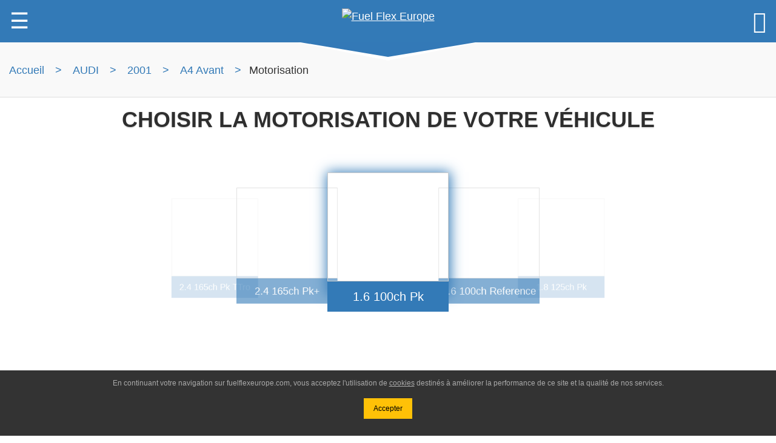

--- FILE ---
content_type: text/html; charset=UTF-8
request_url: https://fuelflexeurope.com/recherche-par-vehicule/audi/2001/A4+Avant/
body_size: 23839
content:
<!doctype html>
<html lang="fr-FR">
<head prefix="og: http://ogp.me/ns# fb: http://ogp.me/ns/fb# product: http://ogp.me/ns/product#">
		<script async src="https://www.googletagmanager.com/gtag/js?id=UA-126828578-1"></script>
	<script>
	window.dataLayer = window.dataLayer || [];
	function gtag(){dataLayer.push(arguments);}
	gtag('js', new Date());
	gtag('config', 'UA-126828578-1');
	</script>
		<meta charset="UTF-8">
	<meta name="viewport" content="width=device-width, initial-scale=1">
	<title>Kit Flex Fuel E85 audi A4+Avant de l'année 2001 - Fuel Flex Europe</title>
	<meta name="description" content="Choisir le motorisation pour votre vehicule audi A4+Avant de l'année 2001 afin de connaitre la compatibilité de votre kit Flex Fuel E85">
	<link rel="canonical" href="https://fuelflexeurope.com/recherche-par-vehicule/audi/2001/A4+Avant/">
	<meta name="generator" content="fuelflexeurope 2.0.0" />
	<meta name='copyright' content='Fuel Flex Europe'>
	<meta name='language' content='fr_FR'>
	<meta name="google-site-verification" content="Feq-ytJqVTO1hd9M_odUZvabqk9G2BjOsYYgyXdP4Ic">
	
<meta name="twitter:card" content="product">

<meta name="twitter:site" content="@EuropeFlex">

<meta name="twitter:title" content="Kit Flex Fuel E85 audi A4+Avant de l'année 2001 - Fuel Flex Europe">

<meta name="twitter:description" content="Choisir le motorisation pour votre vehicule audi A4+Avant de l'année 2001 afin de connaitre la compatibilité de votre kit Flex Fuel E85">

<meta name="twitter:player" content="https://www.youtube.com/watch?v=ZoVrw33BE10">

<meta name="twitter:image" content="https://fuelflexeurope.com/images-kit-flex-fuel-e85-audi-size-500x500.jpg/">

<meta name="twitter:creator" content="@EuropeFlex" />

	


<meta property="og:type" content="product.group">

<meta property="og:title" content="Kit Flex Fuel E85 audi A4+Avant de l'année 2001 - Fuel Flex Europe">

<meta property="og:description" content="Choisir le motorisation pour votre vehicule audi A4+Avant de l'année 2001 afin de connaitre la compatibilité de votre kit Flex Fuel E85" />

<meta property="og:locale" content="fr_FR" />

<meta property="og:video" content="https://www.youtube.com/watch?v=ZoVrw33BE10">

<meta property="fb:app_id" content="100028760973913" />

<meta property="og:site_name" content="Fuel Flex Europe | Kit E85" />

<meta property="og:url" content="https://fuelflexeurope.com/recherche-par-vehicule/audi/2001/A4+Avant/">

<meta property="og:image" content="https://fuelflexeurope.com/images-kit-flex-fuel-e85-audi-size-400x400.jpg/">

<meta property="og:image:alt" content="image Kit Flex Fuel E85 audi A4+Avant de l'année 2001 - Fuel Flex Europe">

	
<meta name="apple-mobile-web-app-title" content="Fuel Flex">

<meta name="apple-mobile-web-app-capable" content="yes">

<meta name='apple-touch-fullscreen' content='yes'>

<meta name="apple-mobile-web-app-status-bar-style" content="black">

<meta name='format-detection' content='telephone=no'>

<link rel="shortcut icon" href="https://fuelflexeurope.com/wp-content/themes/fuelflexeurope_2018/img/icons/favicon.ico" type="image/x-icon" />

<link rel="apple-touch-icon" href="https://fuelflexeurope.com/wp-content/themes/fuelflexeurope_2018/img/icons/apple-touch-icon.png" />

<link rel="apple-touch-icon" sizes="57x57" href="https://fuelflexeurope.com/wp-content/themes/fuelflexeurope_2018/img/icons/apple-touch-icon-57x57.png" />

<link rel="apple-touch-icon" sizes="72x72" href="https://fuelflexeurope.com/wp-content/themes/fuelflexeurope_2018/img/icons/apple-touch-icon-72x72.png" />

<link rel="apple-touch-icon" sizes="76x76" href="https://fuelflexeurope.com/wp-content/themes/fuelflexeurope_2018/img/icons/apple-touch-icon-76x76.png" />

<link rel="apple-touch-icon" sizes="114x114" href="https://fuelflexeurope.com/wp-content/themes/fuelflexeurope_2018/img/icons/apple-touch-icon-114x114.png" />

<link rel="apple-touch-icon" sizes="120x120" href="https://fuelflexeurope.com/wp-content/themes/fuelflexeurope_2018/img/icons/apple-touch-icon-120x120.png" />

<link rel="apple-touch-icon" sizes="144x144" href="https://fuelflexeurope.com/wp-content/themes/fuelflexeurope_2018/img/icons/apple-touch-icon-144x144.png" />

<link rel="apple-touch-icon" sizes="152x152" href="https://fuelflexeurope.com/wp-content/themes/fuelflexeurope_2018/img/icons/apple-touch-icon-152x152.png" />

<link rel="apple-touch-icon" sizes="180x180" href="https://fuelflexeurope.com/wp-content/themes/fuelflexeurope_2018/img/icons/apple-touch-icon-180x180.png" />

<link rel="apple-touch-icon" sizes="192x192" href="https://fuelflexeurope.com/wp-content/themes/fuelflexeurope_2018/img/icons/apple-touch-icon-192x192.png" />


	
	<link rel="manifest" href="/manifest.json">
	<link rel="manifest" href="/manifest.webmanifest">
	<link rel="manifest" href="/manifest.webapp">
  	
  	<meta name='robots' content='max-image-preview:large' />
<style id='wp-img-auto-sizes-contain-inline-css' type='text/css'>
img:is([sizes=auto i],[sizes^="auto," i]){contain-intrinsic-size:3000px 1500px}
/*# sourceURL=wp-img-auto-sizes-contain-inline-css */
</style>
<style id='wp-block-library-inline-css' type='text/css'>
:root{--wp-block-synced-color:#7a00df;--wp-block-synced-color--rgb:122,0,223;--wp-bound-block-color:var(--wp-block-synced-color);--wp-editor-canvas-background:#ddd;--wp-admin-theme-color:#007cba;--wp-admin-theme-color--rgb:0,124,186;--wp-admin-theme-color-darker-10:#006ba1;--wp-admin-theme-color-darker-10--rgb:0,107,160.5;--wp-admin-theme-color-darker-20:#005a87;--wp-admin-theme-color-darker-20--rgb:0,90,135;--wp-admin-border-width-focus:2px}@media (min-resolution:192dpi){:root{--wp-admin-border-width-focus:1.5px}}.wp-element-button{cursor:pointer}:root .has-very-light-gray-background-color{background-color:#eee}:root .has-very-dark-gray-background-color{background-color:#313131}:root .has-very-light-gray-color{color:#eee}:root .has-very-dark-gray-color{color:#313131}:root .has-vivid-green-cyan-to-vivid-cyan-blue-gradient-background{background:linear-gradient(135deg,#00d084,#0693e3)}:root .has-purple-crush-gradient-background{background:linear-gradient(135deg,#34e2e4,#4721fb 50%,#ab1dfe)}:root .has-hazy-dawn-gradient-background{background:linear-gradient(135deg,#faaca8,#dad0ec)}:root .has-subdued-olive-gradient-background{background:linear-gradient(135deg,#fafae1,#67a671)}:root .has-atomic-cream-gradient-background{background:linear-gradient(135deg,#fdd79a,#004a59)}:root .has-nightshade-gradient-background{background:linear-gradient(135deg,#330968,#31cdcf)}:root .has-midnight-gradient-background{background:linear-gradient(135deg,#020381,#2874fc)}:root{--wp--preset--font-size--normal:16px;--wp--preset--font-size--huge:42px}.has-regular-font-size{font-size:1em}.has-larger-font-size{font-size:2.625em}.has-normal-font-size{font-size:var(--wp--preset--font-size--normal)}.has-huge-font-size{font-size:var(--wp--preset--font-size--huge)}.has-text-align-center{text-align:center}.has-text-align-left{text-align:left}.has-text-align-right{text-align:right}.has-fit-text{white-space:nowrap!important}#end-resizable-editor-section{display:none}.aligncenter{clear:both}.items-justified-left{justify-content:flex-start}.items-justified-center{justify-content:center}.items-justified-right{justify-content:flex-end}.items-justified-space-between{justify-content:space-between}.screen-reader-text{border:0;clip-path:inset(50%);height:1px;margin:-1px;overflow:hidden;padding:0;position:absolute;width:1px;word-wrap:normal!important}.screen-reader-text:focus{background-color:#ddd;clip-path:none;color:#444;display:block;font-size:1em;height:auto;left:5px;line-height:normal;padding:15px 23px 14px;text-decoration:none;top:5px;width:auto;z-index:100000}html :where(.has-border-color){border-style:solid}html :where([style*=border-top-color]){border-top-style:solid}html :where([style*=border-right-color]){border-right-style:solid}html :where([style*=border-bottom-color]){border-bottom-style:solid}html :where([style*=border-left-color]){border-left-style:solid}html :where([style*=border-width]){border-style:solid}html :where([style*=border-top-width]){border-top-style:solid}html :where([style*=border-right-width]){border-right-style:solid}html :where([style*=border-bottom-width]){border-bottom-style:solid}html :where([style*=border-left-width]){border-left-style:solid}html :where(img[class*=wp-image-]){height:auto;max-width:100%}:where(figure){margin:0 0 1em}html :where(.is-position-sticky){--wp-admin--admin-bar--position-offset:var(--wp-admin--admin-bar--height,0px)}@media screen and (max-width:600px){html :where(.is-position-sticky){--wp-admin--admin-bar--position-offset:0px}}

/*# sourceURL=wp-block-library-inline-css */
</style><link rel='stylesheet' id='wc-blocks-style-css' href='https://fuelflexeurope.com/wp-content/plugins/woocommerce/assets/client/blocks/wc-blocks.css'  media='all' />
<style id='global-styles-inline-css' type='text/css'>
:root{--wp--preset--aspect-ratio--square: 1;--wp--preset--aspect-ratio--4-3: 4/3;--wp--preset--aspect-ratio--3-4: 3/4;--wp--preset--aspect-ratio--3-2: 3/2;--wp--preset--aspect-ratio--2-3: 2/3;--wp--preset--aspect-ratio--16-9: 16/9;--wp--preset--aspect-ratio--9-16: 9/16;--wp--preset--color--black: #000000;--wp--preset--color--cyan-bluish-gray: #abb8c3;--wp--preset--color--white: #ffffff;--wp--preset--color--pale-pink: #f78da7;--wp--preset--color--vivid-red: #cf2e2e;--wp--preset--color--luminous-vivid-orange: #ff6900;--wp--preset--color--luminous-vivid-amber: #fcb900;--wp--preset--color--light-green-cyan: #7bdcb5;--wp--preset--color--vivid-green-cyan: #00d084;--wp--preset--color--pale-cyan-blue: #8ed1fc;--wp--preset--color--vivid-cyan-blue: #0693e3;--wp--preset--color--vivid-purple: #9b51e0;--wp--preset--gradient--vivid-cyan-blue-to-vivid-purple: linear-gradient(135deg,rgb(6,147,227) 0%,rgb(155,81,224) 100%);--wp--preset--gradient--light-green-cyan-to-vivid-green-cyan: linear-gradient(135deg,rgb(122,220,180) 0%,rgb(0,208,130) 100%);--wp--preset--gradient--luminous-vivid-amber-to-luminous-vivid-orange: linear-gradient(135deg,rgb(252,185,0) 0%,rgb(255,105,0) 100%);--wp--preset--gradient--luminous-vivid-orange-to-vivid-red: linear-gradient(135deg,rgb(255,105,0) 0%,rgb(207,46,46) 100%);--wp--preset--gradient--very-light-gray-to-cyan-bluish-gray: linear-gradient(135deg,rgb(238,238,238) 0%,rgb(169,184,195) 100%);--wp--preset--gradient--cool-to-warm-spectrum: linear-gradient(135deg,rgb(74,234,220) 0%,rgb(151,120,209) 20%,rgb(207,42,186) 40%,rgb(238,44,130) 60%,rgb(251,105,98) 80%,rgb(254,248,76) 100%);--wp--preset--gradient--blush-light-purple: linear-gradient(135deg,rgb(255,206,236) 0%,rgb(152,150,240) 100%);--wp--preset--gradient--blush-bordeaux: linear-gradient(135deg,rgb(254,205,165) 0%,rgb(254,45,45) 50%,rgb(107,0,62) 100%);--wp--preset--gradient--luminous-dusk: linear-gradient(135deg,rgb(255,203,112) 0%,rgb(199,81,192) 50%,rgb(65,88,208) 100%);--wp--preset--gradient--pale-ocean: linear-gradient(135deg,rgb(255,245,203) 0%,rgb(182,227,212) 50%,rgb(51,167,181) 100%);--wp--preset--gradient--electric-grass: linear-gradient(135deg,rgb(202,248,128) 0%,rgb(113,206,126) 100%);--wp--preset--gradient--midnight: linear-gradient(135deg,rgb(2,3,129) 0%,rgb(40,116,252) 100%);--wp--preset--font-size--small: 13px;--wp--preset--font-size--medium: 20px;--wp--preset--font-size--large: 36px;--wp--preset--font-size--x-large: 42px;--wp--preset--spacing--20: 0.44rem;--wp--preset--spacing--30: 0.67rem;--wp--preset--spacing--40: 1rem;--wp--preset--spacing--50: 1.5rem;--wp--preset--spacing--60: 2.25rem;--wp--preset--spacing--70: 3.38rem;--wp--preset--spacing--80: 5.06rem;--wp--preset--shadow--natural: 6px 6px 9px rgba(0, 0, 0, 0.2);--wp--preset--shadow--deep: 12px 12px 50px rgba(0, 0, 0, 0.4);--wp--preset--shadow--sharp: 6px 6px 0px rgba(0, 0, 0, 0.2);--wp--preset--shadow--outlined: 6px 6px 0px -3px rgb(255, 255, 255), 6px 6px rgb(0, 0, 0);--wp--preset--shadow--crisp: 6px 6px 0px rgb(0, 0, 0);}:where(.is-layout-flex){gap: 0.5em;}:where(.is-layout-grid){gap: 0.5em;}body .is-layout-flex{display: flex;}.is-layout-flex{flex-wrap: wrap;align-items: center;}.is-layout-flex > :is(*, div){margin: 0;}body .is-layout-grid{display: grid;}.is-layout-grid > :is(*, div){margin: 0;}:where(.wp-block-columns.is-layout-flex){gap: 2em;}:where(.wp-block-columns.is-layout-grid){gap: 2em;}:where(.wp-block-post-template.is-layout-flex){gap: 1.25em;}:where(.wp-block-post-template.is-layout-grid){gap: 1.25em;}.has-black-color{color: var(--wp--preset--color--black) !important;}.has-cyan-bluish-gray-color{color: var(--wp--preset--color--cyan-bluish-gray) !important;}.has-white-color{color: var(--wp--preset--color--white) !important;}.has-pale-pink-color{color: var(--wp--preset--color--pale-pink) !important;}.has-vivid-red-color{color: var(--wp--preset--color--vivid-red) !important;}.has-luminous-vivid-orange-color{color: var(--wp--preset--color--luminous-vivid-orange) !important;}.has-luminous-vivid-amber-color{color: var(--wp--preset--color--luminous-vivid-amber) !important;}.has-light-green-cyan-color{color: var(--wp--preset--color--light-green-cyan) !important;}.has-vivid-green-cyan-color{color: var(--wp--preset--color--vivid-green-cyan) !important;}.has-pale-cyan-blue-color{color: var(--wp--preset--color--pale-cyan-blue) !important;}.has-vivid-cyan-blue-color{color: var(--wp--preset--color--vivid-cyan-blue) !important;}.has-vivid-purple-color{color: var(--wp--preset--color--vivid-purple) !important;}.has-black-background-color{background-color: var(--wp--preset--color--black) !important;}.has-cyan-bluish-gray-background-color{background-color: var(--wp--preset--color--cyan-bluish-gray) !important;}.has-white-background-color{background-color: var(--wp--preset--color--white) !important;}.has-pale-pink-background-color{background-color: var(--wp--preset--color--pale-pink) !important;}.has-vivid-red-background-color{background-color: var(--wp--preset--color--vivid-red) !important;}.has-luminous-vivid-orange-background-color{background-color: var(--wp--preset--color--luminous-vivid-orange) !important;}.has-luminous-vivid-amber-background-color{background-color: var(--wp--preset--color--luminous-vivid-amber) !important;}.has-light-green-cyan-background-color{background-color: var(--wp--preset--color--light-green-cyan) !important;}.has-vivid-green-cyan-background-color{background-color: var(--wp--preset--color--vivid-green-cyan) !important;}.has-pale-cyan-blue-background-color{background-color: var(--wp--preset--color--pale-cyan-blue) !important;}.has-vivid-cyan-blue-background-color{background-color: var(--wp--preset--color--vivid-cyan-blue) !important;}.has-vivid-purple-background-color{background-color: var(--wp--preset--color--vivid-purple) !important;}.has-black-border-color{border-color: var(--wp--preset--color--black) !important;}.has-cyan-bluish-gray-border-color{border-color: var(--wp--preset--color--cyan-bluish-gray) !important;}.has-white-border-color{border-color: var(--wp--preset--color--white) !important;}.has-pale-pink-border-color{border-color: var(--wp--preset--color--pale-pink) !important;}.has-vivid-red-border-color{border-color: var(--wp--preset--color--vivid-red) !important;}.has-luminous-vivid-orange-border-color{border-color: var(--wp--preset--color--luminous-vivid-orange) !important;}.has-luminous-vivid-amber-border-color{border-color: var(--wp--preset--color--luminous-vivid-amber) !important;}.has-light-green-cyan-border-color{border-color: var(--wp--preset--color--light-green-cyan) !important;}.has-vivid-green-cyan-border-color{border-color: var(--wp--preset--color--vivid-green-cyan) !important;}.has-pale-cyan-blue-border-color{border-color: var(--wp--preset--color--pale-cyan-blue) !important;}.has-vivid-cyan-blue-border-color{border-color: var(--wp--preset--color--vivid-cyan-blue) !important;}.has-vivid-purple-border-color{border-color: var(--wp--preset--color--vivid-purple) !important;}.has-vivid-cyan-blue-to-vivid-purple-gradient-background{background: var(--wp--preset--gradient--vivid-cyan-blue-to-vivid-purple) !important;}.has-light-green-cyan-to-vivid-green-cyan-gradient-background{background: var(--wp--preset--gradient--light-green-cyan-to-vivid-green-cyan) !important;}.has-luminous-vivid-amber-to-luminous-vivid-orange-gradient-background{background: var(--wp--preset--gradient--luminous-vivid-amber-to-luminous-vivid-orange) !important;}.has-luminous-vivid-orange-to-vivid-red-gradient-background{background: var(--wp--preset--gradient--luminous-vivid-orange-to-vivid-red) !important;}.has-very-light-gray-to-cyan-bluish-gray-gradient-background{background: var(--wp--preset--gradient--very-light-gray-to-cyan-bluish-gray) !important;}.has-cool-to-warm-spectrum-gradient-background{background: var(--wp--preset--gradient--cool-to-warm-spectrum) !important;}.has-blush-light-purple-gradient-background{background: var(--wp--preset--gradient--blush-light-purple) !important;}.has-blush-bordeaux-gradient-background{background: var(--wp--preset--gradient--blush-bordeaux) !important;}.has-luminous-dusk-gradient-background{background: var(--wp--preset--gradient--luminous-dusk) !important;}.has-pale-ocean-gradient-background{background: var(--wp--preset--gradient--pale-ocean) !important;}.has-electric-grass-gradient-background{background: var(--wp--preset--gradient--electric-grass) !important;}.has-midnight-gradient-background{background: var(--wp--preset--gradient--midnight) !important;}.has-small-font-size{font-size: var(--wp--preset--font-size--small) !important;}.has-medium-font-size{font-size: var(--wp--preset--font-size--medium) !important;}.has-large-font-size{font-size: var(--wp--preset--font-size--large) !important;}.has-x-large-font-size{font-size: var(--wp--preset--font-size--x-large) !important;}
/*# sourceURL=global-styles-inline-css */
</style>

<style id='classic-theme-styles-inline-css' type='text/css'>
/*! This file is auto-generated */
.wp-block-button__link{color:#fff;background-color:#32373c;border-radius:9999px;box-shadow:none;text-decoration:none;padding:calc(.667em + 2px) calc(1.333em + 2px);font-size:1.125em}.wp-block-file__button{background:#32373c;color:#fff;text-decoration:none}
/*# sourceURL=/wp-includes/css/classic-themes.min.css */
</style>
<script type="text/javascript" id="WCPAY_ASSETS-js-extra">
/* <![CDATA[ */
var wcpayAssets = {"url":"https://fuelflexeurope.com/wp-content/plugins/woocommerce-payments/dist/"};
//# sourceURL=WCPAY_ASSETS-js-extra
/* ]]> */
</script>
	<noscript><style>.woocommerce-product-gallery{ opacity: 1 !important; }</style></noscript>
	<style type="text/css">.recentcomments a{display:inline !important;padding:0 !important;margin:0 !important;}</style>  	<style>
  	html{box-sizing:border-box;-ms-text-size-adjust:100%;-webkit-text-size-adjust:100%;overflow-x:hidden}*,*:before,*:after{box-sizing:inherit}
html,body{font-family:Verdana,sans-serif;font-size:20px;line-height:1.5;color:rgba(0,0,0,.8)}
body{margin:0}
article,aside,details,figcaption,figure,footer,header,main,menu,nav,section,summary{display:block}
audio,canvas,progress,video{display:inline-block}progress{vertical-align:baseline}
audio:not([controls]){display:none;height:0}[hidden],template{display:none}
a{background-color:transparent;-webkit-text-decoration-skip:objects}
a:active,a:hover{outline-width:0}abbr[title]{border-bottom:none;text-decoration:underline;text-decoration:underline dotted}
dfn{font-style:italic}mark{background:#ff0;color:#000}
small{font-size:80%}sub,sup{font-size:75%;line-height:0;position:relative;vertical-align:baseline}
sub{bottom:-0.25em}sup{top:-0.5em}figure{margin:1em 40px}img{border-style:none}svg:not(:root){overflow:hidden}
code,kbd,pre,samp{font-family:monospace,monospace;font-size:1em}hr{box-sizing:content-box;height:0;overflow:visible}
button,input,select,textarea{font:inherit;margin:0}optgroup{font-weight:bold}
button,input{overflow:visible}button,select{text-transform:none}
button,html [type=button],[type=reset],[type=submit]{-webkit-appearance:button}
button::-moz-focus-inner, [type=button]::-moz-focus-inner, [type=reset]::-moz-focus-inner, [type=submit]::-moz-focus-inner{border-style:none;padding:0}
button:-moz-focusring, [type=button]:-moz-focusring, [type=reset]:-moz-focusring, [type=submit]:-moz-focusring{outline:1px dotted ButtonText}
fieldset{border:1px solid #c0c0c0;margin:0 2px;padding:.35em .625em .75em}
legend{color:inherit;display:table;max-width:100%;padding:0;white-space:normal}textarea{overflow:auto}
[type=checkbox],[type=radio]{padding:0}
[type=number]::-webkit-inner-spin-button,[type=number]::-webkit-outer-spin-button{height:auto}
[type=search]{-webkit-appearance:textfield;outline-offset:-2px}
[type=search]::-webkit-search-cancel-button,[type=search]::-webkit-search-decoration{-webkit-appearance:none}
::-webkit-input-placeholder{color:inherit;opacity:0.54}
::-webkit-file-upload-button{-webkit-appearance:button;font:inherit}
h1{font-size:36px}h2{font-size:30px}h3{font-size:24px}h4{font-size:20px}h5{font-size:18px}h6{font-size:16px}.fuelflex-serif{font-family:serif}
h1,h2,h3,h4,h5,h6{font-family:"Segoe UI",Arial,sans-serif;font-weight:400;margin:10px 0}.fuelflex-wide{letter-spacing:4px}
hr{border:0;border-top:1px solid #eee;margin:20px 0}
.fuelflex-image{max-width:100%;height:auto}img{vertical-align:middle}a{color:inherit}
.fuelflex-table,.fuelflex-table-all{border-collapse:collapse;border-spacing:0;width:100%;display:table}.fuelflex-table-all{border:1px solid #ccc}
.fuelflex-bordered tr,.fuelflex-table-all tr{border-bottom:1px solid #ddd}.fuelflex-striped tbody tr:nth-child(even){background-color:#f1f1f1}
.fuelflex-table-all tr:nth-child(odd){background-color:#fff}.fuelflex-table-all tr:nth-child(even){background-color:#f1f1f1}
.fuelflex-hoverable tbody tr:hover,.fuelflex-ul.fuelflex-hoverable li:hover{background-color:#ccc}.fuelflex-centered tr th,.fuelflex-centered tr td{text-align:center}
.fuelflex-table td,.fuelflex-table th,.fuelflex-table-all td,.fuelflex-table-all th{padding:8px 8px;display:table-cell;text-align:left;vertical-align:top}
.fuelflex-table th:first-child,.fuelflex-table td:first-child,.fuelflex-table-all th:first-child,.fuelflex-table-all td:first-child{padding-left:16px}
.fuelflex-btn,.fuelflex-button{border:none;display:inline-block;padding:8px 16px;vertical-align:middle;overflow:hidden;text-decoration:none;color:inherit;background-color:inherit;text-align:center;cursor:pointer;white-space:nowrap}
.fuelflex-btn:hover{box-shadow:0 8px 16px 0 rgba(0,0,0,0.2),0 6px 20px 0 rgba(0,0,0,0.19)}
.fuelflex-btn,.fuelflex-button{-webkit-touch-callout:none;-webkit-user-select:none;-khtml-user-select:none;-moz-user-select:none;-ms-user-select:none;user-select:none}   
.fuelflex-disabled,.fuelflex-btn:disabled,.fuelflex-button:disabled{cursor:not-allowed;opacity:0.3}.fuelflex-disabled *,:disabled *{pointer-events:none}
.fuelflex-btn.fuelflex-disabled:hover,.fuelflex-btn:disabled:hover{box-shadow:none}
.fuelflex-badge,.fuelflex-tag{background-color:#000;color:#fff;display:inline-block;padding-left:8px;padding-right:8px;text-align:center}.fuelflex-badge{border-radius:50%}
.fuelflex-ul{list-style-type:none;padding:0;margin:0}.fuelflex-ul li{padding:8px 16px;border-bottom:1px solid #ddd}.fuelflex-ul li:last-child{border-bottom:none}
.fuelflex-tooltip,.fuelflex-display-container{position:relative}.fuelflex-tooltip .fuelflex-text{display:none}.fuelflex-tooltip:hover .fuelflex-text{display:inline-block}
.fuelflex-ripple:active{opacity:0.5}.fuelflex-ripple{transition:opacity 0s}
.fuelflex-input{padding:8px;display:block;border:none;border-bottom:1px solid #ccc;width:100%}
.fuelflex-select{padding:9px 0;width:100%;border:none;border-bottom:1px solid #ccc}
.fuelflex-dropdown-click,.fuelflex-dropdown-hover{position:relative;display:inline-block;cursor:pointer}
.fuelflex-dropdown-hover:hover .fuelflex-dropdown-content{display:block}
.fuelflex-dropdown-hover:first-child,.fuelflex-dropdown-click:hover{background-color:#ccc;color:#000}
.fuelflex-dropdown-hover:hover > .fuelflex-button:first-child,.fuelflex-dropdown-click:hover > .fuelflex-button:first-child{background-color:#ccc;color:#000}
.fuelflex-dropdown-content{cursor:auto;color:#000;background-color:#fff;display:none;position:absolute;min-width:160px;margin:0;padding:0;z-index:1}
.fuelflex-check,.fuelflex-radio{width:24px;height:24px;position:relative;top:6px}
.fuelflex-sidebar{height:100%;width:100%;max-width:400px;background-color:#fff;position:fixed!important;z-index:1;overflow:auto}
.fuelflex-bar-block .fuelflex-dropdown-hover,.fuelflex-bar-block .fuelflex-dropdown-click{width:100%}
.fuelflex-bar-block .fuelflex-dropdown-hover .fuelflex-dropdown-content,.fuelflex-bar-block .fuelflex-dropdown-click .fuelflex-dropdown-content{min-width:100%}
.fuelflex-bar-block .fuelflex-dropdown-hover .fuelflex-button,.fuelflex-bar-block .fuelflex-dropdown-click .fuelflex-button{width:100%;text-align:left;padding:8px 16px}
.fuelflex-main,#main{transition:margin-left .4s}
.fuelflex-modal{z-index:3;display:none;padding-top:100px;position:fixed;left:0;top:0;width:100%;height:100%;overflow:auto;background-color:rgb(0,0,0);background-color:rgba(0,0,0,0.4)}
.fuelflex-modal-content{margin:auto;background-color:#fff;position:relative;padding:0;outline:0;width:600px}
.fuelflex-bar{width:100%;overflow:hidden}.fuelflex-center .fuelflex-bar{display:inline-block;width:auto}
.fuelflex-bar .fuelflex-bar-item{padding:8px 16px;float:left;width:auto;border:none;display:block;outline:0}
.fuelflex-bar .fuelflex-dropdown-hover,.fuelflex-bar .fuelflex-dropdown-click{position:static;float:left}
.fuelflex-bar .fuelflex-button{white-space:normal}
.fuelflex-bar-block .fuelflex-bar-item{width:100%;display:block;padding:8px 16px;text-align:left;border:none;outline:none;white-space:normal;float:none;outline:0}
.fuelflex-bar-block.fuelflex-center .fuelflex-bar-item{text-align:center}.fuelflex-block{display:block;width:100%}
.fuelflex-responsive{display:block;overflow-x:auto}
.fuelflex-container:after,.fuelflex-container:before,.fuelflex-panel:after,.fuelflex-panel:before,.fuelflex-row:after,.fuelflex-row:before,.fuelflex-row-padding:after,.fuelflex-row-padding:before,
.fuelflex-cell-row:before,.fuelflex-cell-row:after,.fuelflex-clear:after,.fuelflex-clear:before,.fuelflex-bar:before,.fuelflex-bar:after{content:"";display:table;clear:both}
.fuelflex-col,.fuelflex-half,.fuelflex-third,.fuelflex-twothird,.fuelflex-threequarter,.fuelflex-quarter{float:left;width:100%}
.fuelflex-col.s1{width:8.33333%}.fuelflex-col.s2{width:16.66666%}.fuelflex-col.s3{width:24.99999%}.fuelflex-col.s4{width:33.33333%}
.fuelflex-col.s5{width:41.66666%}.fuelflex-col.s6{width:49.99999%}.fuelflex-col.s7{width:58.33333%}.fuelflex-col.s8{width:66.66666%}
.fuelflex-col.s9{width:74.99999%}.fuelflex-col.s10{width:83.33333%}.fuelflex-col.s11{width:91.66666%}.fuelflex-col.s12{width:99.99999%}
@media (min-width:601px){.fuelflex-col.m1{width:8.33333%}.fuelflex-col.m2{width:16.66666%}.fuelflex-col.m3,.fuelflex-quarter{width:24.99999%}.fuelflex-col.m4,.fuelflex-third{width:33.33333%}
.fuelflex-col.m5{width:41%}.fuelflex-col.m6,.fuelflex-half{width:47%}.fuelflex-col.m7{width:58%}.fuelflex-col.m8,.fuelflex-twothird{width:66%}
.fuelflex-col.m9,.fuelflex-threequarter{width:74.99999%}.fuelflex-col.m10{width:83.33333%}.fuelflex-col.m11{width:91.66666%}.fuelflex-col.m12{width:99.99999%}}
@media (min-width:993px){.fuelflex-col.l1{width:8.33333%}.fuelflex-col.l2{width:16.66666%}.fuelflex-col.l3{width:24.99999%}.fuelflex-col.l4{width:33.33333%}
.fuelflex-col.l5{width:41.66666%}.fuelflex-col.l6{width:49.99999%}.fuelflex-col.l7{width:58.33333%}.fuelflex-col.l8{width:66.66666%}
.fuelflex-col.l9{width:74.99999%}.fuelflex-col.l10{width:83.33333%}.fuelflex-col.l11{width:91.66666%}.fuelflex-col.l12{width:99.99999%}}
.fuelflex-content{max-width:1080px;margin:auto}.fuelflex-rest{overflow:hidden}
.fuelflex-cell-row{display:table;width:100%}.fuelflex-cell{display:table-cell}
.fuelflex-cell-top{vertical-align:top}.fuelflex-cell-middle{vertical-align:middle}.fuelflex-cell-bottom{vertical-align:bottom}
.fuelflex-hide{display:none!important}.fuelflex-show-block,.fuelflex-show{display:block!important}.fuelflex-show-inline-block{display:inline-block!important}
@media (max-width:600px){.fuelflex-modal-content{margin:0 10px;width:auto!important}.fuelflex-modal{padding-top:30px}
.fuelflex-dropdown-hover.fuelflex-mobile .fuelflex-dropdown-content,.fuelflex-dropdown-click.fuelflex-mobile .fuelflex-dropdown-content{position:relative}	
.fuelflex-hide-small{display:none!important}.fuelflex-mobile{display:block;width:100%!important}.fuelflex-bar-item.fuelflex-mobile,.fuelflex-dropdown-hover.fuelflex-mobile,.fuelflex-dropdown-click.fuelflex-mobile{text-align:center}
.fuelflex-dropdown-hover.fuelflex-mobile,.fuelflex-dropdown-hover.fuelflex-mobile .fuelflex-btn,.fuelflex-dropdown-hover.fuelflex-mobile .fuelflex-button,.fuelflex-dropdown-click.fuelflex-mobile,.fuelflex-dropdown-click.fuelflex-mobile .fuelflex-btn,.fuelflex-dropdown-click.fuelflex-mobile .fuelflex-button{width:100%}}
@media (max-width:768px){.fuelflex-modal-content{width:500px}.fuelflex-modal{padding-top:50px}}
@media (min-width:993px){.fuelflex-modal-content{width:900px}.fuelflex-hide-large{display:none!important}.fuelflex-sidebar.fuelflex-collapse{display:block!important}}
@media (max-width:992px) and (min-width:601px){.fuelflex-hide-medium{display:none!important}}
@media (max-width:992px){.fuelflex-sidebar.fuelflex-collapse{display:none}.fuelflex-main{margin-left:0!important;margin-right:0!important}}
.fuelflex-top,.fuelflex-bottom{position:fixed;width:100%;z-index:1}.fuelflex-top{top:0}.fuelflex-bottom{bottom:0}
.fuelflex-overlay{position:fixed;display:none;width:100%;height:100%;top:0;left:0;right:0;bottom:0;background-color:rgba(0,0,0,0.5);z-index:2}
.fuelflex-display-topleft{position:absolute;left:0;top:0}.fuelflex-display-topright{position:absolute;right:0;top:0}
.fuelflex-display-bottomleft{position:absolute;left:0;bottom:0}.fuelflex-display-bottomright{position:absolute;right:0;bottom:0}
.fuelflex-display-middle{position:absolute;top:50%;left:50%;transform:translate(-50%,-50%);-ms-transform:translate(-50%,-50%)}
.fuelflex-display-left{position:absolute;top:50%;left:0%;transform:translate(0%,-50%);-ms-transform:translate(-0%,-50%)}
.fuelflex-display-right{position:absolute;top:50%;right:0%;transform:translate(0%,-50%);-ms-transform:translate(0%,-50%)}
.fuelflex-display-topmiddle{position:absolute;left:50%;top:0;transform:translate(-50%,0%);-ms-transform:translate(-50%,0%)}
.fuelflex-display-bottommiddle{position:absolute;left:50%;bottom:0;transform:translate(-50%,0%);-ms-transform:translate(-50%,0%)}
.fuelflex-display-container:hover .fuelflex-display-hover{display:block}.fuelflex-display-container:hover span.fuelflex-display-hover{display:inline-block}.fuelflex-display-hover{display:none}
.fuelflex-display-position{position:absolute}
.fuelflex-circle{border-radius:50%}
.fuelflex-round-small{border-radius:2px}.fuelflex-round,.fuelflex-round-medium{border-radius:4px}.fuelflex-round-large{border-radius:8px}.fuelflex-round-xlarge{border-radius:16px}.fuelflex-round-xxlarge{border-radius:32px}
.fuelflex-row-padding,.fuelflex-row-padding>.fuelflex-half,.fuelflex-row-padding>.fuelflex-third,.fuelflex-row-padding>.fuelflex-twothird,.fuelflex-row-padding>.fuelflex-threequarter,.fuelflex-row-padding>.fuelflex-quarter,.fuelflex-row-padding>.fuelflex-col{padding:0 8px}
.fuelflex-container,.fuelflex-panel{padding:0.01em 16px}.fuelflex-panel{margin-top:16px;margin-bottom:16px}
.fuelflex-code,.fuelflex-codespan{font-family:Consolas,"courier new";font-size:16px}
.fuelflex-code{width:auto;background-color:#fff;padding:8px 12px;border-left:4px solid #4CAF50;word-wrap:break-word}
.fuelflex-codespan{color:crimson;background-color:#f1f1f1;padding-left:4px;padding-right:4px;font-size:110%}
.fuelflex-card,.fuelflex-card-2{box-shadow:0 2px 5px 0 rgba(0,0,0,0.16),0 2px 10px 0 rgba(0,0,0,0.12)}
.fuelflex-card-4,.fuelflex-hover-shadow:hover{box-shadow:0 4px 10px 0 rgba(0,0,0,0.2),0 4px 20px 0 rgba(0,0,0,0.19)}
.fuelflex-spin{animation:fuelflex-spin 2s infinite linear}@keyframes fuelflex-spin{0%{transform:rotate(0deg)}100%{transform:rotate(359deg)}}
.fuelflex-animate-fading{animation:fading 10s infinite}@keyframes fading{0%{opacity:0}50%{opacity:1}100%{opacity:0}}
.fuelflex-animate-opacity{animation:opac 0.8s}@keyframes opac{from{opacity:0} to{opacity:1}}
.fuelflex-animate-top{position:relative;animation:animatetop 0.4s}@keyframes animatetop{from{top:-300px;opacity:0} to{top:0;opacity:1}}
.fuelflex-animate-left{position:relative;animation:animateleft 0.4s}@keyframes animateleft{from{left:-300px;opacity:0} to{left:0;opacity:1}}
.fuelflex-animate-right{position:relative;animation:animateright 0.4s}@keyframes animateright{from{right:-300px;opacity:0} to{right:0;opacity:1}}
.fuelflex-animate-bottom{position:relative;animation:animatebottom 0.4s}@keyframes animatebottom{from{bottom:-300px;opacity:0} to{bottom:0;opacity:1}}
.fuelflex-animate-zoom {animation:animatezoom 0.6s}@keyframes animatezoom{from{transform:scale(0)} to{transform:scale(1)}}
.fuelflex-animate-input{transition:width 0.4s ease-in-out}.fuelflex-animate-input:focus{width:100%!important}
.fuelflex-opacity,.fuelflex-hover-opacity:hover{opacity:0.60}.fuelflex-opacity-off,.fuelflex-hover-opacity-off:hover{opacity:1}
.fuelflex-opacity-max{opacity:0.25}.fuelflex-opacity-min{opacity:0.75}
.fuelflex-greyscale-max,.fuelflex-grayscale-max,.fuelflex-hover-greyscale:hover,.fuelflex-hover-grayscale:hover{filter:grayscale(100%)}
.fuelflex-greyscale,.fuelflex-grayscale{filter:grayscale(75%)}.fuelflex-greyscale-min,.fuelflex-grayscale-min{filter:grayscale(50%)}
.fuelflex-sepia{filter:sepia(75%)}.fuelflex-sepia-max,.fuelflex-hover-sepia:hover{filter:sepia(100%)}.fuelflex-sepia-min{filter:sepia(50%)}
.fuelflex-tiny{font-size:10px!important}.fuelflex-small{font-size:12px!important}.fuelflex-medium{font-size:15px!important}.fuelflex-large{font-size:18px!important}
.fuelflex-xlarge{font-size:24px!important}.fuelflex-xxlarge{font-size:36px!important}.fuelflex-xxxlarge{font-size:48px!important}.fuelflex-jumbo{font-size:64px!important}
.fuelflex-left-align{text-align:left!important}.fuelflex-right-align{text-align:right!important}.fuelflex-justify{text-align:justify!important}.fuelflex-center{text-align:center!important}
.fuelflex-border-0{border:0!important}.fuelflex-border{border:1px solid #ccc!important}
.fuelflex-border-top{border-top:1px solid #ccc!important}.fuelflex-border-bottom{border-bottom:1px solid #ccc!important}
.fuelflex-border-left{border-left:1px solid #ccc!important}.fuelflex-border-right{border-right:1px solid #ccc!important}
.fuelflex-topbar{border-top:6px solid #ccc!important}.fuelflex-bottombar{border-bottom:6px solid #ccc!important}
.fuelflex-leftbar{border-left:6px solid #ccc!important}.fuelflex-rightbar{border-right:6px solid #ccc!important}
.fuelflex-section,.fuelflex-code{margin-top:16px!important;margin-bottom:16px!important}
.fuelflex-margin{margin:16px!important}.fuelflex-margin-top{margin-top:16px!important}.fuelflex-margin-bottom{margin-bottom:16px!important}
.fuelflex-margin-left{margin-left:16px!important}.fuelflex-margin-right{margin-right:16px!important}
.fuelflex-padding-small{padding:4px 8px!important}.fuelflex-padding{padding:8px 16px!important}.fuelflex-padding-large{padding:12px 24px!important}
.fuelflex-padding-16{padding-top:16px!important;padding-bottom:16px!important}.fuelflex-padding-24{padding-top:24px!important;padding-bottom:24px!important}
.fuelflex-padding-32{padding-top:32px!important;padding-bottom:32px!important}.fuelflex-padding-48{padding-top:48px!important;padding-bottom:48px!important}
.fuelflex-padding-64{padding-top:64px!important;padding-bottom:64px!important}
.fuelflex-left{float:left!important}.fuelflex-right{float:right!important}
.fuelflex-button:hover{color:#000!important;background-color:#ccc!important}
.fuelflex-transparent,.fuelflex-hover-none:hover{background-color:transparent!important}
.fuelflex-hover-none:hover{box-shadow:none!important}
.fuelflex-white,.fuelflex-hover-white:hover{color:#000!important;background-color:#fff!important}
.fuelflex-blue,.fuelflex-hover-blue:hover{color:#fff!important;background-color:#337AB7!important}
.fuelflex-green,.fuelflex-hover-green:hover{color:#fff!important;background-color:#4CAF50!important}
.fuelflex-red,.fuelflex-hover-red:hover{color:#fff!important;background-color:#f44336!important}
.fuelflex-amber,.fuelflex-hover-amber:hover{color:#000!important;background-color:#ffc107!important}
.fuelflex-text-green{color:#4CAF50!important}.fuelflex-text-green:hover{color:#ffffff!important;background-color:#4CAF50!important}
.fuelflex-text-red{color:#f44336!important}.fuelflex-text-red:hover{color:#ffffff!important;background-color:#f44336!important}
.fuelflex-text-amber{color:#ffc107!important}.fuelflex-text-amber:hover{color:#ffffff!important;background-color:#ffc107!important}main{flex:1;margin-top:70px;width:100%}

small{font-size:55%}

/* MENU */

#fuel_flex_menu{display:none;z-index:1000}

.fuelflex-header-button{width:80px}

.fuelflex-menu-right{right:0}

.fuelflex-title-nav{text-shadow:0 2px 0 rgba(0,0,0,0.1);font-weight:700;text-transform:uppercase;font-size:20px;display:block;width:100%;padding:20px 15px;cursor:default}

.button-left,.button-right{font-size:30px;background:0 0;border:none;padding:9px;display:block;position:absolute;opacity:1;color:#fff}

.fuelflex-sidebar{width:100%;max-width:450px}

.button-right{right:0;-webkit-animation-name:turnRight;-webkit-animation-duration:1s;animation-name:turnRight;animation-duration:1s}

.button-left{left:0;-webkit-animation-name:turnLeft;-webkit-animation-duration:1s;animation-name:turnLeft;animation-duration:1s}

@-webkit-keyframes turnRight{0%{right:300px;opacity:0}100%{right:0;opacity:1;transform:rotate(360deg)}}

@keyframes turnRight{0%{right:300px;opacity:0}100%{right:0;opacity:1;transform:rotate(360deg)}}

@-webkit-keyframes turnLeft{0%{left:300px;opacity:0}100%{left:0;opacity:1;transform:rotate(-360deg)}}

@keyframes turnLeft{0%{left:300px;opacity:0}100%{left:0;opacity:1;transform:rotate(-360deg)}}

.fuelflex-sidebar-header{width:100%;height:auto;padding:5px 8px 10px;background:#19A24A}

.fuelflex-sidebar-header p{text-transform:uppercase;color:#fff;font-weight:700;font-size:25px;text-align:center;top:15px;position:relative;-webkit-animation-name:fade;-webkit-animation-duration:2s;animation-name:fade;animation-duration:2s}

@-webkit-keyframes fade{0%{opacity:0}100%{opacity:1}}@keyframes fade{0%{opacity:0}100%{opacity:1}}

.fuelflex-display-none{display:none}.fuelflex-loader-grid{width:80px;height:80px;margin:115px auto}

.fuelflex-loader-grid .fuelflex-loader{width:33%;height:33%;background-color:#337AB7;float:left;-webkit-animation:sk-cubeGridScaleDelay 1.3s infinite ease-in-out;animation:sk-cubeGridScaleDelay 1.3s infinite ease-in-out}

.fuelflex-loader-grid .cube1{-webkit-animation-delay:.2s;animation-delay:.2s}.fuelflex-loader-grid .cube2{-webkit-animation-delay:.3s;animation-delay:.3s}.fuelflex-loader-grid .cube3{-webkit-animation-delay:.4s;animation-delay:.4s}.fuelflex-loader-grid .cube4{-webkit-animation-delay:.1s;animation-delay:.1s}.fuelflex-loader-grid .cube5{-webkit-animation-delay:.2s;animation-delay:.2s}.fuelflex-loader-grid .cube6{-webkit-animation-delay:.3s;animation-delay:.3s}.fuelflex-loader-grid .cube7{-webkit-animation-delay:0s;animation-delay:0s}.fuelflex-loader-grid .cube8{-webkit-animation-delay:.1s;animation-delay:.1s}.fuelflex-loader-grid .cube9{-webkit-animation-delay:.2s;animation-delay:.2s}

@-webkit-keyframes sk-cubeGridScaleDelay{0%,100%,70%{-webkit-transform:scale3D(1,1,1);transform:scale3D(1,1,1)}35%{-webkit-transform:scale3D(0,0,1);transform:scale3D(0,0,1)}}

@keyframes sk-cubeGridScaleDelay{0%,100%,70%{-webkit-transform:scale3D(1,1,1);transform:scale3D(1,1,1)}35%{-webkit-transform:scale3D(0,0,1);transform:scale3D(0,0,1)}}

/* FIN MENU */

.fuel-flex-header{z-index:999;width:100%}

.triangle-bar-blue{position:absolute;display:block;right:0;left:0;margin:-1px auto;top:70px;width:0;height:0;border-style:solid;border-width:25px 150px 0;border-color:#3379b7 transparent transparent;line-height:0;_border-color:#3379b7 #000 #000 #000;_filter:progid:DXImageTransform.Microsoft.Chroma(color='#000000')}

.triangle-bar-white{position:absolute;display:block;right:0;left:0;margin:0 auto;top:70px;width:0;height:0;border-style:solid;border-width:30px 150px 0;border-color:#fff transparent transparent;line-height:0;_border-color:#fff #000 #000 #000;_filter:progid:DXImageTransform.Microsoft.Chroma(color='#000000')}

#logo{margin-top:14px;width:100%;max-width:200px;height:auto}

#website{font-size:1px;position:absolute;top:0;left:50%;transform:translateX(-50%);z-index:-99;color:#3379b7;text-shadow:unset}

.fuelflex-content{max-width:1150px!important;width:100%!important}

.fuelflex-padding-pourcent-5{padding:50px 10px}

.ffi-bg-blue{background-color:#337ab7;color:#fff}

.topRightRoundedBlue,.topRightRoundedGreen{position:relative;display:block;margin-bottom:-1px}

.topRightRoundedGreen{background-color:#337ab7}

footer{width:100%}

.topRightRoundedBlue,.social-link{background-color:#19A24A}

.text-white{color:#fff}

.button_share{padding:15px;border-radius:40px;border:5px solid #fff;margin:15px;font-size:35px;color:#fff}

.uppercase{text-transform:uppercase;font-size:36px;font-weight:700;text-shadow:0 2px 0 rgba(0,0,0,0.1)}

h3.uppercase{text-transform:uppercase;font-size:22px;font-weight:700;text-shadow:0 2px 0 rgba(0,0,0,0.1)}

.social-link > div{padding:20px}

.button_share:hover{border-radius:0;box-shadow:0 0 15px 0 #fff}

.share_twitter{background-color:#1DA1F2}

.share_facebook{background-color:#3D5998}

.share_gplus{background-color:#D6492E}

.share_linkedin{background-color:#0274B3}

.share_whatsapp{background-color:#2AB200}

.share_hangouts{background-color:#139A58}

.share_envelop{background-color:#0083FF}

.share_sms{background-color:#60F47A}

.get_link{background-color:#a9a9a9}

.fuelflex-textarea{resize:none}

.icon-rotate-45{filter:progid: DXImageTransform.Microsoft.BasicImage(rotation=0.5);-webkit-transform:rotate(45deg);-moz-transform:rotate(45deg);-ms-transform:rotate(45deg);-o-transform:rotate(45deg);transform:rotate(45deg);display:inline-block}

.valid-form{border:solid 3px green !important}

label.valid-form{border:none!important;color:green;font-size:14px}

label.valid-form:before{font-family:'icon-fuelflex'!important;content:'\ea10';margin-right:10px}

.error-form{border:solid 3px red !important}

input[type=tel],input[type=number]{padding:.7em;background-color:#f2f2f2;color:#43454b;outline:0;border:0;-webkit-appearance:none;box-sizing:border-box;font-weight:400;box-shadow:inset 0 1px 1px rgba(0,0,0,.125)}

#car-checkbox:not(:checked)+label+#car-content{display:none}

#form-message{width:100%}

#envoyer{margin-bottom:30px}

[type=checkbox],[type=radio]{-webkit-appearance:none;-moz-appearance:none;-ms-appearance:none;-o-appearance:none;appearance:none;position:relative;top:5px;right:0;bottom:0;left:0;height:25px;width:25px;-webkit-transition:all .15s ease-out 0;-moz-transition:all .15s ease-out 0;transition:all .15s ease-out 0;background:#f2f2f2;border:none;color:#fff;cursor:pointer;display:inline-block;margin:0 .5rem;outline:none;position:relative;z-index:0}

[type=checkbox]:hover,[type=radio]:hover{background:#ccc}

[type=checkbox]:checked,[type=radio]:checked{background:#337ab7}

[type=checkbox]:checked::before,[type=radio]:checked::before{height:25px;width:25px;position:absolute;content:'\2716';display:inline-block;font-size:16.6666666667px;text-align:center;line-height:25px}

[type=checkbox]:checked::after,[type=radio]:checked::after{-webkit-animation:click-wave .65s;-moz-animation:click-wave .65s;animation:click-wave .65s;background:#337ab7;content:'';display:block;position:relative;z-index:100}

[type=radio]{border-radius:50%}

[type=radio]::after{border-radius:50%}

.word-break{word-break:break-all}

.fuelflex-captation{font-size:60px;font-weight:bold}

.fuelflex-position-top{top:20%}

.fuelflex-kit-button{border-radius:20px;padding:15px;margin-top:25px;border:3px solid #fff;font-weight:700;text-transform:uppercase;width:100%;max-width:320px}

.fuelflex-menu-icons a, button{font-size:26px}

nav#fuel_flex_menu a.fuelflex-bar-item:last-of-type{margin-bottom:50px}

#cookie_set{position: fixed;bottom:0;z-index: 999;width: 100%;background-color: #333;color: #aaa;font-size: 60%}

p.prix-carburant span{font-size:25px;vertical-align:text-bottom}
p.prix-carburant i{font-size:15px}
p.prix-carburant small > span{font-size: 15px}/* {CSS} FONT FACE */
@font-face{font-family:'icon-fuelflex';src:url(https://fuelflexeurope.com/wp-content/themes/fuelflexeurope_2018/css/fonts/V3/fonts/icon-fuelflex.eot)format('eot'),url(https://fuelflexeurope.com/wp-content/themes/fuelflexeurope_2018/css/fonts/V3/fonts/icon-fuelflex.eot) format("embedded-opentype"),url(https://fuelflexeurope.com/wp-content/themes/fuelflexeurope_2018/css/fonts/V3/fonts/icon-fuelflex.woff) format("woff"),url(https://fuelflexeurope.com/wp-content/themes/fuelflexeurope_2018/css/fonts/V3/fonts/icon-fuelflex.svg) format("svg"),url(https://fuelflexeurope.com/wp-content/themes/fuelflexeurope_2018/css/fonts/V3/fonts/icon-fuelflex.ttf) format("truetype");font-weight:400;font-style:normal}
[class*="icon-fuelflex-"],[class^=icon-fuelflex-]{font-family:icon-fuelflex!important;speak:none;font-style:normal;font-weight:400;font-variant:normal;text-transform:none;line-height:1;-webkit-font-smoothing:antialiased;-moz-osx-font-smoothing:grayscale}.home-icons{color:#337AB7;font-size:3em;line-height:1.6em}i.menu-icon{position:relative;float:right;font-size:10px;padding:8px 0}.icon-fuelflex-google-plus3:before{content:"\ea8d"}.icon-fuelflex-hangouts:before{content:"\ea8e"}.icon-fuelflex-whatsapp:before{content:"\ea93"}.icon-fuelflex-youtube:before{content:"\ea9d"}.icon-fuelflex-linkedin:before{content:"\eac9"}.icon-fuelflex-linkedin2:before{content:"\eaca"}.icon-fuelflex-gas-station-man-v2:before{content:"\e907"}.icon-fuelflex-gas-pump-v2 .path1:before{content:"\e901";color:#010101}.icon-fuelflex-gas-pump-v2 .path2:before{content:"\e902";margin-left:-.7578125em;color:#000}.icon-fuelflex-X-v2-b:before{content:"\e903"}.icon-fuelflex-X-v2:before{content:"\e904"}.icon-fuelflex-gas-pump:before{content:"\e905"}.icon-fuelflex-gas-station-map:before{content:"\e906"}.icon-fuelflex-home:before{content:"\e900"}.icon-fuelflex-camera:before{content:"\e90f"}.icon-fuelflex-update:before{content:"\e923"}.icon-fuelflex-profile:before{content:"\e924"}.icon-fuelflex-qrcode:before{content:"\e938"}.icon-fuelflex-cart:before{content:"\e93a"}.icon-fuelflex-coin-euro:before{content:"\e93c"}.icon-fuelflex-credit-card:before{content:"\e93f"}.icon-fuelflex-phone:before{content:"\e942"}.icon-fuelflex-pushpin:before{content:"\e946"}.icon-fuelflex-location:before{content:"\e947"}.icon-fuelflex-clock:before{content:"\e94e"}.icon-fuelflex-calendar:before{content:"\e953"}.icon-fuelflex-printer:before{content:"\e954"}.icon-fuelflex-display:before{content:"\e956"}.icon-fuelflex-mobile:before{content:"\e958"}.icon-fuelflex-tablet:before{content:"\e95a"}.icon-fuelflex-bubble:before{content:"\e96b"}.icon-fuelflex-bubbles:before{content:"\e96c"}.icon-fuelflex-bubbles2:before{content:"\e96d"}.icon-fuelflex-bubbles4:before{content:"\e970"}.icon-fuelflex-user:before{content:"\e971"}.icon-fuelflex-users:before{content:"\e972"}.icon-fuelflex-user-check:before{content:"\e975"}.icon-fuelflex-lock:before{content:"\e98f"}.icon-fuelflex-unlocked:before{content:"\e990"}.icon-fuelflex-wrench:before{content:"\e991"}.icon-fuelflex-equalizer:before{content:"\e992"}.icon-fuelflex-equalizer2:before{content:"\e993"}.icon-fuelflex-cog:before{content:"\e994"}.icon-fuelflex-cogs:before{content:"\e995"}.icon-fuelflex-stats-dots:before{content:"\e99b"}.icon-fuelflex-switch:before{content:"\e9b6"}.icon-fuelflex-menu:before{content:"\e9bd"}.icon-fuelflex-menu3:before{content:"\e9bf"}.icon-fuelflex-menu4:before{content:"\e9c0"}.icon-fuelflex-earth:before{content:"\e9ca"}.icon-fuelflex-star-empty:before{content:"\e9d7"}.icon-fuelflex-star-half:before{content:"\e9d8"}.icon-fuelflex-star-full:before{content:"\e9d9"}.icon-fuelflex-smile:before{content:"\e9e1"}.icon-fuelflex-sad:before{content:"\e9e5"}.icon-fuelflex-wondering:before{content:"\e9fb"}.icon-fuelflex-point-right:before{content:"\ea04"}.icon-fuelflex-point-left:before{content:"\ea06"}.icon-fuelflex-warning:before{content:"\ea07"}.icon-fuelflex-notification:before{content:"\ea08"}.icon-fuelflex-question:before{content:"\ea09"}.icon-fuelflex-plus:before{content:"\ea0a"}.icon-fuelflex-minus:before{content:"\ea0b"}.icon-fuelflex-info:before{content:"\ea0c"}.icon-fuelflex-cancel-circle:before{content:"\ea0d"}.icon-fuelflex-blocked:before{content:"\ea0e"}.icon-fuelflex-cross:before{content:"\ea0f"}.icon-fuelflex-checkmark:before{content:"\ea10"}.icon-fuelflex-checkmark2:before{content:"\ea11"}.icon-fuelflex-loop:before{content:"\ea2d"}.icon-fuelflex-arrow-right:before{content:"\ea34"}.icon-fuelflex-arrow-left:before{content:"\ea38"}.icon-fuelflex-arrow-right2:before{content:"\ea3c"}.icon-fuelflex-arrow-left2:before{content:"\ea40"}.icon-fuelflex-circle-right:before{content:"\ea42"}.icon-fuelflex-circle-left:before{content:"\ea44"}.icon-fuelflex-tab:before{content:"\ea45"}.icon-fuelflex-google-plus:before{content:"\ea8b"}.icon-fuelflex-google-plus2:before{content:"\ea8c"}.icon-fuelflex-facebook:before{content:"\ea90"}.icon-fuelflex-facebook2:before{content:"\ea91"}.icon-fuelflex-twitter:before{content:"\ea96"}.icon-fuelflex-youtube2:before{content:"\ea9e"}.icon-fuelflex-appleinc:before{content:"\eabe"}.icon-fuelflex-android:before{content:"\eac0"}.icon-fuelflex-windows8:before{content:"\eac2"}.icon-fuelflex-paypal:before{content:"\ead8"}.icon-fuelflex-chrome:before{content:"\ead9"}.icon-fuelflex-firefox:before{content:"\eada"}.icon-fuelflex-edge:before{content:"\eadc"}.icon-fuelflex-safari:before{content:"\eadd"}.icon-fuelflex-opera:before{content:"\eade"}.icon-fuelflex-file-pdf:before{content:"\eadf"}.icon-fuelflex-html-five:before{content:"\eae4"}.icon-fuelflex-html-five2:before{content:"\eae5"}.icon-fuelflex-css3:before{content:"\eae6"}.icon-fuelflex-envelope-o:before{content:"\f003"}.icon-fuelflex-star:before{content:"\f005"}.icon-fuelflex-star-o:before{content:"\f006"}.icon-fuelflex-user2:before{content:"\f007"}.icon-fuelflex-check:before{content:"\f00c"}.icon-fuelflex-close:before{content:"\f00d"}.icon-fuelflex-power-off:before{content:"\f011"}.icon-fuelflex-signal:before{content:"\f012"}.icon-fuelflex-cog2:before{content:"\f013"}.icon-fuelflex-trash-o:before{content:"\f014"}.icon-fuelflex-home2:before{content:"\f015"}.icon-fuelflex-file-o:before{content:"\f016"}.icon-fuelflex-list-alt:before{content:"\f022"}.icon-fuelflex-lock2:before{content:"\f023"}.icon-fuelflex-print:before{content:"\f02f"}.icon-fuelflex-camera2:before{content:"\f030"}.icon-fuelflex-video-camera:before{content:"\f03d"}.icon-fuelflex-image:before{content:"\f03e"}.icon-fuelflex-map-marker:before{content:"\f041"}.icon-fuelflex-check-square-o:before{content:"\f046"}.icon-fuelflex-play:before{content:"\f04b"}.icon-fuelflex-chevron-left:before{content:"\f053"}.icon-fuelflex-chevron-left1:before{content:"\f05b"}.icon-fuelflex-chevron-right:before{content:"\f054"}.icon-fuelflex-plus-circle:before{content:"\f055"}.icon-fuelflex-minus-circle:before{content:"\f056"}.icon-fuelflex-times-circle:before{content:"\f057"}.icon-fuelflex-check-circle:before{content:"\f058"}.icon-fuelflex-question-circle:before{content:"\f059"}.icon-fuelflex-info-circle:before{content:"\f05a"}.icon-fuelflex-times-circle-o:before{content:"\f05c"}.icon-fuelflex-check-circle-o:before{content:"\f05d"}.icon-fuelflex-ban:before{content:"\f05e"}.icon-fuelflex-plus2:before{content:"\f067"}.icon-fuelflex-minus2:before{content:"\f068"}.icon-fuelflex-exclamation-circle:before{content:"\f06a"}.icon-fuelflex-exclamation-triangle:before{content:"\f071"}.icon-fuelflex-calendar2:before{content:"\f073"}.icon-fuelflex-comment:before{content:"\f075"}.icon-fuelflex-retweet:before{content:"\f079"}.icon-fuelflex-shopping-cart:before{content:"\f07a"}.icon-fuelflex-bar-chart:before{content:"\f080"}.icon-fuelflex-twitter-square:before{content:"\f081"}.icon-fuelflex-facebook-square:before{content:"\f082"}.icon-fuelflex-cogs2:before{content:"\f085"}.icon-fuelflex-comments:before{content:"\f086"}.icon-fuelflex-linkedin-square:before{content:"\f08c"}.icon-fuelflex-phone2:before{content:"\f095"}.icon-fuelflex-phone-square:before{content:"\f098"}.icon-fuelflex-twitter2:before{content:"\f099"}.icon-fuelflex-facebook3:before{content:"\f09a"}.icon-fuelflex-unlock:before{content:"\f09c"}.icon-fuelflex-credit-card2:before{content:"\f09d"}.icon-fuelflex-hand-o-right:before{content:"\f0a4"}.icon-fuelflex-hand-o-left:before{content:"\f0a5"}.icon-fuelflex-arrow-circle-left:before{content:"\f0a8"}.icon-fuelflex-arrow-circle-right:before{content:"\f0a9"}.icon-fuelflex-wrench2:before{content:"\f0ad"}.icon-fuelflex-group:before{content:"\f0c0"}.icon-fuelflex-chain:before{content:"\f0c1"}.icon-fuelflex-copy:before{content:"\f0c5"}.icon-fuelflex-bars:before{content:"\f0c9"}.icon-fuelflex-truck:before{content:"\f0d1"}.icon-fuelflex-google-plus-square:before{content:"\f0d4"}.icon-fuelflex-google-plus32:before{content:"\f0d5"}.icon-fuelflex-caret-down:before{content:"\f0d7"}.icon-fuelflex-caret-up:before{content:"\f0d8"}.icon-fuelflex-caret-left:before{content:"\f0d9"}.icon-fuelflex-caret-right:before{content:"\f0da"}.icon-fuelflex-envelope:before{content:"\f0e0"}.icon-fuelflex-comment-o:before{content:"\f0e5"}.icon-fuelflex-comments-o:before{content:"\f0e6"}.icon-fuelflex-lightbulb-o:before{content:"\f0eb"}.icon-fuelflex-exchange:before{content:"\f0ec"}.icon-fuelflex-file-text-o:before{content:"\f0f6"}.icon-fuelflex-angle-left:before{content:"\f104"}.icon-fuelflex-angle-right:before{content:"\f105"}.icon-fuelflex-desktop:before{content:"\f108"}.icon-fuelflex-tablet2:before{content:"\f10a"}.icon-fuelflex-mobile2:before{content:"\f10b"}.icon-fuelflex-smile-o:before{content:"\f118"}.icon-fuelflex-frown-o:before{content:"\f119"}.icon-fuelflex-meh-o:before{content:"\f11a"}.icon-fuelflex-star-half-empty:before{content:"\f123"}.icon-fuelflex-chain-broken:before{content:"\f127"}.icon-fuelflex-chevron-circle-left:before{content:"\f137"}.icon-fuelflex-chevron-circle-right:before{content:"\f138"}.icon-fuelflex-chevron-circle-up:before{content:"\f139"}.icon-fuelflex-chevron-circle-down:before{content:"\f13a"}.icon-fuelflex-html5:before{content:"\f13b"}.icon-fuelflex-css32:before{content:"\f13c"}.icon-fuelflex-unlock-alt:before{content:"\f13e"}.icon-fuelflex-youtube-square:before{content:"\f166"}.icon-fuelflex-youtube3:before{content:"\f167"}.icon-fuelflex-apple:before{content:"\f179"}.icon-fuelflex-windows:before{content:"\f17a"}.icon-fuelflex-android2:before{content:"\f17b"}.icon-fuelflex-file-pdf-o:before{content:"\f1c1"}.icon-fuelflex-wechat:before{content:"\f1d7"}.icon-fuelflex-sliders:before{content:"\f1de"}.icon-fuelflex-paypal2:before{content:"\f1ed"}.icon-fuelflex-cc-visa:before{content:"\f1f0"}.icon-fuelflex-cc-mastercard:before{content:"\f1f1"}.icon-fuelflex-cc-discover:before{content:"\f1f2"}.icon-fuelflex-cc-amex:before{content:"\f1f3"}.icon-fuelflex-cc-paypal:before{content:"\f1f4"}.icon-fuelflex-cc-stripe:before{content:"\f1f5"}.icon-fuelflex-facebook-official:before{content:"\f230"}.icon-fuelflex-safari2:before{content:"\f267"}.icon-fuelflex-chrome2:before{content:"\f268"}.icon-fuelflex-firefox2:before{content:"\f269"}.icon-fuelflex-opera2:before{content:"\f26a"}.icon-fuelflex-internet-explorer:before{content:"\f26b"}.icon-fuelflex-television:before{content:"\f26c"}.icon-fuelflex-commenting:before{content:"\f27a"}.icon-fuelflex-commenting-o:before{content:"\f27b"}.icon-fuelflex-edge2:before{content:"\f282"}.icon-fuelflex-credit-card-alt:before{content:"\f283"}/* {CSS} CAROUSEL */
ol.breadcrumb{padding:30px 10px;list-style:none;background-color:#f9f9f9;border-bottom:solid 1px #dedede;margin:0}
ol.breadcrumb li{display:inline;font-size:18px}
ol.breadcrumb li+li:before{padding:8px;color:#337ab7;content:">"}
ol.breadcrumb li a{color:#337ab7;text-decoration:none;padding:5px}
ol.breadcrumb li a:hover{background:#337ab7;padding:5px;border-radius:10px;color:#ffff}
.bg-logo{display:block;padding:89px;background-image:url("https://fuelflexeurope.com/wp-content/themes/fuelflexeurope_2018/img/home/all_brands_sprites.jpg");border:1px solid #ccc!important}
.carousel{overflow:hidden;position:relative;width:100%;height:300px;-webkit-perspective:1000px;perspective:1000px;-webkit-transform-style:preserve-3d;transform-style:preserve-3d;-webkit-transform-origin:0 50%;-ms-transform-origin:0 50%;transform-origin:0 50%}
a.carousel-item:not(:first-child){pointer-events:none;cursor:default}
a.carousel-item:first-child{-webkit-box-shadow:1px 1px 20px 2px #337AB7;box-shadow:1px 1px 20px 2px #337AB7}
.carousel .carousel-item{width:200px;height:200px;position:absolute;top:0;left:0;text-decoration:none}
.carousel-item{display:block;-webkit-transition:all 200ms ease-in-out;-o-transition:all 200ms ease-in-out;transition:all 200ms ease-in-out}		
.marque_vehicule{width:100%;background:#337ab7;display:block;padding: 10px 5px;color:#fff}
.logo_ABARTH{background-position:-1617px -1213px}.logo_ALFA_ROMEO{background-position:-1617px -1011px}.logo_ALPINE{background-position:-1617px -809px}.logo_ARO{background-position:-1617px -607px}.logo_ASTON_MARTIN{background-position:-1617px -405px}.logo_AUDI{background-position:-1617px -203px}.logo_BENTLEY{background-position:-1617px -1px}.logo_BMW_ALPINA{background-position:-1213px -1415px}.logo_BMW{background-position:-1415px -1415px}.logo_BUGATTI{background-position:-1011px -1415px}.logo_BUICK{background-position:-809px -1415px}.logo_CADILLAC{background-position:-607px -1415px}.logo_CATERHAM{background-position:-1415px -1px}.logo_CHEVROLET{background-position:-405px -1415px}.logo_CHEVROLET_USA{background-position:-205px -1415px}.logo_CHRYSLER{background-position:-1px -1415px}.logo_CITROEN{background-position:-1415px -1213px}.logo_DACIA{background-position:-1415px -1011px}.logo_DAEWOO{background-position:-1415px -809px}.logo_DAIHATSU{background-position:-1415px -607px}.logo_DODGE{background-position:-1415px -405px}.logo_DS{background-position:-1415px -203px}.logo_FERRARI{background-position:-1213px -1213px}.logo_FIAT{background-position:-1011px -1213px}.logo_FORD{background-position:-809px -1213px}.logo_HOMMELL{background-position:-607px -1213px}.logo_HONDA{background-position:-405px -1213px}.logo_HUMMER{background-position:-203px -1213px}.logo_HYUNDAI{background-position:-1px -1213px}.logo_INFINITI{background-position:-1213px -1011px}.logo_ISUZU{background-position:-1213px -809px}.logo_JAGUAR{background-position:-1213px -607px}.logo_JEEP{background-position:-1213px -405px}.logo_KIA{background-position:-1213px -203px}.logo_KTM{background-position:-1213px -1px}.logo_LADA{background-position:-1011px -1011px}.logo_LAMBORGHINI{background-position:-809px -1011px}.logo_LANCIA{background-position:-607px -1011px}.logo_LAND_ROVER{background-position:-405px -1011px}.logo_LEXUS{background-position:-203px -1011px}.logo_LOTUS{background-position:-1px -1011px}.logo_MASERATI{background-position:-1011px -809px}.logo_MAYBACH{background-position:-1011px -607px}.logo_MAZDA{background-position:-1011px -405px}.logo_MCLAREN{background-position:-1011px -203px}.logo_MEGA{background-position:-1011px -1px}.logo_MERCEDES_BENZ{background-position:-809px -809px}.logo_MG{background-position:-607px -809px}.logo_MINI{background-position:-405px -809px}.logo_MITSUBISHI{background-position:-203px -809px}.logo_MORGAN{background-position:-1px -809px}.logo_NISSAN{background-position:-809px -607px}.logo_OPEL{background-position:-809px -405px}.logo_PEUGEOT{background-position:-809px -203px}.logo_PGO{background-position:-809px -1px}.logo_PONTIAC{background-position:-607px -607px}.logo_PORSCHE{background-position:-405px -607px}.logo_RENAULT{background-position:-203px -607px}.logo_ROLLS_ROYCE{background-position:-1px -607px}.logo_ROVER{background-position:-607px -405px}.logo_SAAB{background-position:-607px -203px}.logo_SEAT{background-position:-607px -1px}.logo_SKODA{background-position:-405px -405px}.logo_SMART{background-position:-203px -405px}.logo_SSANGYONG{background-position:-1px -405px}.logo_SUBARU{background-position:-405px -203px}.logo_SUZUKI{background-position:-405px -1px}.logo_TOYOTA{background-position:-203px -203px}.logo_USA{background-position:-203px -1415px}.logo_VENTURI{background-position:-1px -203px}.logo_VOLKSWAGEN{background-position:-203px -1px}.logo_VOLVO{background-position:-1px -1px}
#choix-motorisation > div > div > .carousel{height:400px}
#choix-marques, #choix-annee, #choix-modele, #choix-motorisation{margin-bottom:50px}</style>
</head>
<body class="page-template page-template-page-motorisation page-template-page-motorisation-php page page-id-8 wp-theme-fuelflexeurope_2018 theme-fuelflexeurope_2018 woocommerce" >
		
				
	<header class="fuelflex-top fuelflex-large ffi-bg-blue fuel-flex-header">
		<nav class="fuelflex-sidebar fuelflex-bar-block fuelflex-border-right fuelflex-white fuelflex-animate-left fuelflex-hide" id="fuel_flex_menu">
			<div class="fuelflex-sidebar-header">
				<button onclick="w3_close_left()" class="icon-fuelflex-close button-right"></button>
				<p>menu</p>
			</div>
			<div class="fuelflex-row fuelflex-menu-icons">
				<a href="https://fuelflexeurope.com/" class="fuelflex-col s3 l3 m3 icon-fuelflex-home fuelflex-button fuelflex-green" title="page accueil"></a>
				<button class="fuelflex-col s3 l3 m3 icon-fuelflex-comments-o fuelflex-button fuelflex-green" title="fuel flex contact" onclick="w3_open_right()"></button>
				<a href="https://fuelflexeurope.com/panier/" class="fuelflex-col s3 l3 m3 icon-fuelflex-cart fuelflex-button fuelflex-green" title="mon panier flex fuel"></a>
				<a href="https://fuelflexeurope.com/mon-compte/" class="fuelflex-col s3 l3 m3 icon-fuelflex-user fuelflex-button fuelflex-green" title="mon espace client"></a>
			</div>
					<span class="fuelflex-title-nav">Kit E85</span>
<a class="fuelflex-bar-item fuelflex-button fuelflex-border-bottom"  href="https://fuelflexeurope.com/recherche-par-vehicule/"><span class="icon-fuelflex-caret-right"></span> Recherche par véhicule</a>
<a class="fuelflex-bar-item fuelflex-button fuelflex-border-bottom"  href="https://fuelflexeurope.com/trouver-une-station-e85/"><span class="icon-fuelflex-caret-right"></span> Trouver une station E85</a>
<a class="fuelflex-bar-item fuelflex-button fuelflex-border-bottom"  href="https://fuelflexeurope.com/boutique/"><span class="icon-fuelflex-caret-right"></span> Boutique</a>
<a class="fuelflex-bar-item fuelflex-button fuelflex-border-bottom"  href="https://fuelflexeurope.com/comment-installer-un-kit-ethanol-e85/"><span class="icon-fuelflex-caret-right"></span> Comment installer un kit éthanol E85</a>
<span class="fuelflex-title-nav">Fuel Flex</span>
<a class="fuelflex-bar-item fuelflex-button fuelflex-border-bottom"  href="https://fuelflexeurope.com/a-propos-de-fuel-flex/"><span class="icon-fuelflex-caret-right"></span> A propos de Fuel Flex</a>
<a class="fuelflex-bar-item fuelflex-button fuelflex-border-bottom"  href="https://fuelflexeurope.com/test-kit-e85-flex-fuel/"><span class="icon-fuelflex-caret-right"></span> Test kit E85 Flex Fuel</a>
<a class="fuelflex-bar-item fuelflex-button fuelflex-border-bottom"  href="https://fuelflexeurope.com/comment-fonctionne-fuel-flex/"><span class="icon-fuelflex-caret-right"></span> Comment fonctionne Fuel Flex ?</a>
<a class="fuelflex-bar-item fuelflex-button fuelflex-border-bottom"  href="https://fuelflexeurope.com/comment-installer-fuel-flex/"><span class="icon-fuelflex-caret-right"></span> Comment installer Fuel Flex ?</a>
<a class="fuelflex-bar-item fuelflex-button fuelflex-border-bottom"  href="https://fuelflexeurope.com/determiner-le-type-de-connecteur/"><span class="icon-fuelflex-caret-right"></span> Déterminer le type de connecteur</a>
<a class="fuelflex-bar-item fuelflex-button fuelflex-border-bottom"  href="https://fuelflexeurope.com/reglage-de-votre-kit-fuel-flex/"><span class="icon-fuelflex-caret-right"></span> Réglage de votre kit Fuel Flex</a>
<span class="fuelflex-title-nav">Biocarburant</span>
<a class="fuelflex-bar-item fuelflex-button fuelflex-border-bottom"  href="https://fuelflexeurope.com/le-super-ethanol-e85/"><span class="icon-fuelflex-caret-right"></span> Le super éthanol E85</a>
<a class="fuelflex-bar-item fuelflex-button fuelflex-border-bottom"  href="https://fuelflexeurope.com/quest-ce-que-sont-les-biocarburants/"><span class="icon-fuelflex-caret-right"></span> Qu’est-ce que sont les biocarburants ?</a>
<a class="fuelflex-bar-item fuelflex-button fuelflex-border-bottom"  href="https://fuelflexeurope.com/pourquoi-developper-les-biocarburants/"><span class="icon-fuelflex-caret-right"></span> Pourquoi développer les biocarburants ?</a>
<a class="fuelflex-bar-item fuelflex-button fuelflex-border-bottom"  href="https://fuelflexeurope.com/quelle-politique-des-biocarburants-en-france/"><span class="icon-fuelflex-caret-right"></span> Quelle politique des biocarburants en France ?</a>
<span class="fuelflex-title-nav">Legal</span>
<a class="fuelflex-bar-item fuelflex-button fuelflex-border-bottom"  href="https://fuelflexeurope.com/conditions-de-livraison/"><span class="icon-fuelflex-caret-right"></span> Conditions de livraison</a>
<a class="fuelflex-bar-item fuelflex-button fuelflex-border-bottom"  href="https://fuelflexeurope.com/conditions-generales-de-vente/"><span class="icon-fuelflex-caret-right"></span> Conditions Générales de Vente</a>
<a class="fuelflex-bar-item fuelflex-button fuelflex-border-bottom"  href="https://fuelflexeurope.com/mentions-legales/"><span class="icon-fuelflex-caret-right"></span> Mentions Légales</a>
		</nav>

		<div class="fuelflex-sidebar fuelflex-bar-block fuelflex-border-left fuelflex-white fuelflex-animate-right fuelflex-hide fuelflex-menu-right" id="fuel_flex_contact">
			<div class="fuelflex-sidebar-header">
				<button onclick="w3_close_right()" class="icon-fuelflex-close button-left"></button>
				<p>contact</p>	
			</div>
		  	<div id="answer-form"></div>
		</div>

		<div class="fuelflex-row">
			<div class="fuelflex-col fuelflex-left fuelflex-header-button">
				<button class="fuelflex-button fuelflex-xxlarge fuelflex-left" onclick="w3_open_left()">☰</button>
			</div>
			<div class="fuelflex-col fuelflex-right fuelflex-header-button">
				<button class="fuelflex-button fuelflex-xxlarge fuelflex-right" onclick="w3_open_right()"><span class="icon-fuelflex-comments-o"></span></button>
			</div>
			<div class="fuelflex-rest fuelflex-center">
								<a href="https://fuelflexeurope.com/" title="Site Fuel Flex Europe"><img id="logo" src="https://fuelflexeurope.com/wp-content/themes/fuelflexeurope_2018/img/home/fuelflexlogo.png" alt="Fuel Flex Europe" width="200" height="56"></a>
				
				<span class="triangle-bar-white"></span>
				<span class="triangle-bar-blue"></span>
			</div>
		</div>
	</header>
	<main>


<section id="choix-motorisation">



		<ol class="breadcrumb" itemscope itemtype="https://schema.org/BreadcrumbList">

			<li itemprop="itemListElement" itemscope itemtype="https://schema.org/ListItem">

				<a itemprop="item" href="https://fuelflexeurope.com/" title="Page d'acceuil">

					<span itemprop="name" title="Acceuil">Accueil</span>

				</a>

				<meta itemprop="position" content="1" />

			</li>



			<li itemprop="itemListElement" itemscope itemtype="https://schema.org/ListItem">

				<a itemprop="item" href="https://fuelflexeurope.com/recherche-par-vehicule/" title="Changer de marque">

					<span itemprop="name" title="Marque du véhicule à convertir">AUDI</span>

				</a>

				<meta itemprop="position" content="2" />

			</li>



			<li itemprop="itemListElement" itemscope itemtype="https://schema.org/ListItem">

				<a itemprop="item" href="https://fuelflexeurope.com/recherche-par-vehicule/audi/" title="Changer l'année">

					<span itemprop="name" title="Année du véhicule AUDI">2001</span>

				</a>

				<meta itemprop="position" content="3" />

			</li>



			<li itemprop="itemListElement" itemscope itemtype="https://schema.org/ListItem">

				<a itemprop="item" href="https://fuelflexeurope.com/recherche-par-vehicule/audi/2001/" title="Change le modèle">

					<span itemprop="name" title="Modèle du véhicule AUDI année 2001">A4 Avant</span>

				</a>

				<meta itemprop="position" content="4" />

			</li>

			<li>

				<span title="Choisir la motorisation du véhicule AUDI année 2001 modèle A4 Avant à convertir">Motorisation</span>

			</li>

		</ol>

	<h1 class="uppercase fuelflex-center">Choisir la motorisation de votre véhicule</h1>

	<div class="fuelflex-loader-grid fuelflex-display-none">
  <div class="fuelflex-loader cube1"></div>
  <div class="fuelflex-loader cube2"></div>
  <div class="fuelflex-loader cube3"></div>
  <div class="fuelflex-loader cube4"></div>
  <div class="fuelflex-loader cube5"></div>
  <div class="fuelflex-loader cube6"></div>
  <div class="fuelflex-loader cube7"></div>
  <div class="fuelflex-loader cube8"></div>
  <div class="fuelflex-loader cube9"></div>
</div>
	<div itemscope itemtype="https://schema.org/Product">

	<meta itemprop="image" content="https://fuelflexeurope.com/wp-content/uploads/2013/11/kit-4-cylindres.png" />

	<meta itemprop="name" content="Kit Flex Fuel pour AUDI A4 Avant année 2001" />

	<meta itemprop="description" content="Ensemble des kit E85 pour les véhicules AUDI du modèle A4 Avant de l'année 2001, permettant la conversion Flex Fuel et d'utiliser le carburant E85."/>

	<link itemprop="url" href="https://fuelflexeurope.com/recherche-par-vehicule/audi/2001/A4%2BAvant/"/>





	<div itemprop="offers" itemscope itemtype="https://schema.org/AggregateOffer">

		<meta itemprop="lowPrice" content="399.00" />

		<meta itemprop="priceCurrency" content="EUR">

		<meta itemprop="highPrice" content="639.00" />

		<meta itemprop="priceCurrency" content="EUR">

		<meta itemprop="itemCondition" content="new">



	
	<meta itemprop="offerCount" content="10" />

	<div class="carousel fuelflex-center">

	
			<a class="carousel-item" href="https://fuelflexeurope.com/kit-flex-fuel-e85-audi-a4-avant-1.6-100ch-pk-break-5-portes-boite-nc-7-cv-fiscaux-annee-2001/" itemprop="offers" itemscope itemtype="https://schema.org/Offer" title="Kit Flex Fuel AUDI A4 Avant 1.6 100ch Pk 2001">

				<span class="bg-logo logo_AUDI"></span>

				<span>

					<meta itemprop="name" content="Kit Flex Fuel pour AUDI A4 Avant 1.6 100ch Pk année 2001" />

					<meta itemprop="alternateName" content="Kit E85 pour AUDI A4 Avant 1.6 100ch Pk année 2001" />

					<meta itemprop="alternateName" content="Kit Ethanol pour AUDI A4 Avant 1.6 100ch Pk année 2001" />



					<meta itemprop="description" content="Kit de conversion E85 Fuel Flex pour le véhicule AUDI, modèle A4 Avant, version 1.6 100ch Pket de l'année 2001. Permet de rouler Flex Fuel et l'usage de l'éthanol." />

					<meta itemprop="price" content="399" />

					<meta itemprop="priceCurrency" content="EUR" />

					<span class="marque_vehicule">1.6 100ch Pk</span>

					<link itemprop="url" href="https://fuelflexeurope.com/kit-flex-fuel-e85-audi-a4-avant-1.6-100ch-pk-break-5-portes-boite-nc-7-cv-fiscaux-annee-2001/">

					<meta itemprop="category" content="Kit E85 > audi > A4 Avant > 2001">

					<link itemprop="availability" href="https://schema.org/InStock" />

					<link itemprop="availableDeliveryMethod" href="https://purl.org/goodrelations/v1#DeliveryModeMail" />



				</span>

				<meta itemprop="itemCondition" content="new">

				<span itemprop="deliveryLeadTime" itemscope itemtype="https://schema.org/QuantitativeValue">

					<meta itemprop="minValue" content="4" />

					<meta itemprop="maxValue" content="30" />

					<meta itemprop="unitCode" content="E49" />

				</span>

				<span itemprop="warranty" itemscope itemtype="https://schema.org/WarrantyPromise">

					<span itemprop="durationOfWarranty" itemscope itemtype="https://schema.org/QuantitativeValue">

						<meta itemprop="value" content="5">

						<meta itemprop="unitCode" content="ANN" />

					</span>

				</span>

				<link itemprop="acceptedPaymentMethod" href="https://purl.org/goodrelations/v1#PayPal" />

				<link itemprop="acceptedPaymentMethod" href="https://purl.org/goodrelations/v1#PaymentMethodCreditCard" />

				<span itemprop="offeredBy" itemscope itemtype="https://schema.org/Organization">

					<meta itemprop="name" content="Fuel Flex Europe"/>

					<meta itemprop="alternateName" content="Flex Fuel Europe"/>

					<span itemprop="brand" itemscope itemtype="https://schema.org/Brand">

                    	<meta itemprop="name" content="FUEL FLEX"/>

                    	<link itemprop="logo" href="https://fuelflexeurope.com/wp-content/themes/fuelflexeurope_2018/img/home/fuelflexlogo.png">

                    	<meta itemprop="alternateName" content="FLEX FUEL"/>

                    	<meta itemprop="alternateName" content="KIT FLEX FUEL"/>

                    	<meta itemprop="alternateName" content="KIT FUEL FLEX"/>

                    	<meta itemprop="alternateName" content="KIT E85 FLEX FUEL"/>

                    	<meta itemprop="alternateName" content="KIT E85 FUEL FLEX"/>

                    	<meta itemprop="description" content="Vente de kit Flex Fuel pour convertir les véhicules essence au E85 super éthanol.">

                    </span>

					<meta itemprop="email" content="fuelflexeurope@gmail.com"/>

					<link itemprop="url" href="https://fuelflexeurope.com/"/>

				</span>

				

			</a>



		
			<a class="carousel-item" href="https://fuelflexeurope.com/kit-flex-fuel-e85-audi-a4-avant-1.6-100ch-reference-break-5-portes-boite-nc-7-cv-fiscaux-annee-2001/" itemprop="offers" itemscope itemtype="https://schema.org/Offer" title="Kit Flex Fuel AUDI A4 Avant 1.6 100ch Reference 2001">

				<span class="bg-logo logo_AUDI"></span>

				<span>

					<meta itemprop="name" content="Kit Flex Fuel pour AUDI A4 Avant 1.6 100ch Reference année 2001" />

					<meta itemprop="alternateName" content="Kit E85 pour AUDI A4 Avant 1.6 100ch Reference année 2001" />

					<meta itemprop="alternateName" content="Kit Ethanol pour AUDI A4 Avant 1.6 100ch Reference année 2001" />



					<meta itemprop="description" content="Kit de conversion E85 Fuel Flex pour le véhicule AUDI, modèle A4 Avant, version 1.6 100ch Referenceet de l'année 2001. Permet de rouler Flex Fuel et l'usage de l'éthanol." />

					<meta itemprop="price" content="399" />

					<meta itemprop="priceCurrency" content="EUR" />

					<span class="marque_vehicule">1.6 100ch Reference</span>

					<link itemprop="url" href="https://fuelflexeurope.com/kit-flex-fuel-e85-audi-a4-avant-1.6-100ch-reference-break-5-portes-boite-nc-7-cv-fiscaux-annee-2001/">

					<meta itemprop="category" content="Kit E85 > audi > A4 Avant > 2001">

					<link itemprop="availability" href="https://schema.org/InStock" />

					<link itemprop="availableDeliveryMethod" href="https://purl.org/goodrelations/v1#DeliveryModeMail" />



				</span>

				<meta itemprop="itemCondition" content="new">

				<span itemprop="deliveryLeadTime" itemscope itemtype="https://schema.org/QuantitativeValue">

					<meta itemprop="minValue" content="4" />

					<meta itemprop="maxValue" content="30" />

					<meta itemprop="unitCode" content="E49" />

				</span>

				<span itemprop="warranty" itemscope itemtype="https://schema.org/WarrantyPromise">

					<span itemprop="durationOfWarranty" itemscope itemtype="https://schema.org/QuantitativeValue">

						<meta itemprop="value" content="5">

						<meta itemprop="unitCode" content="ANN" />

					</span>

				</span>

				<link itemprop="acceptedPaymentMethod" href="https://purl.org/goodrelations/v1#PayPal" />

				<link itemprop="acceptedPaymentMethod" href="https://purl.org/goodrelations/v1#PaymentMethodCreditCard" />

				<span itemprop="offeredBy" itemscope itemtype="https://schema.org/Organization">

					<meta itemprop="name" content="Fuel Flex Europe"/>

					<meta itemprop="alternateName" content="Flex Fuel Europe"/>

					<span itemprop="brand" itemscope itemtype="https://schema.org/Brand">

                    	<meta itemprop="name" content="FUEL FLEX"/>

                    	<link itemprop="logo" href="https://fuelflexeurope.com/wp-content/themes/fuelflexeurope_2018/img/home/fuelflexlogo.png">

                    	<meta itemprop="alternateName" content="FLEX FUEL"/>

                    	<meta itemprop="alternateName" content="KIT FLEX FUEL"/>

                    	<meta itemprop="alternateName" content="KIT FUEL FLEX"/>

                    	<meta itemprop="alternateName" content="KIT E85 FLEX FUEL"/>

                    	<meta itemprop="alternateName" content="KIT E85 FUEL FLEX"/>

                    	<meta itemprop="description" content="Vente de kit Flex Fuel pour convertir les véhicules essence au E85 super éthanol.">

                    </span>

					<meta itemprop="email" content="fuelflexeurope@gmail.com"/>

					<link itemprop="url" href="https://fuelflexeurope.com/"/>

				</span>

				

			</a>



		
			<a class="carousel-item" href="https://fuelflexeurope.com/kit-flex-fuel-e85-audi-a4-avant-1.8-125ch-pk-break-5-portes-boite-manuelle-5-rapports-8-cv-fiscaux-annee-2001/" itemprop="offers" itemscope itemtype="https://schema.org/Offer" title="Kit Flex Fuel AUDI A4 Avant 1.8 125ch Pk 2001">

				<span class="bg-logo logo_AUDI"></span>

				<span>

					<meta itemprop="name" content="Kit Flex Fuel pour AUDI A4 Avant 1.8 125ch Pk année 2001" />

					<meta itemprop="alternateName" content="Kit E85 pour AUDI A4 Avant 1.8 125ch Pk année 2001" />

					<meta itemprop="alternateName" content="Kit Ethanol pour AUDI A4 Avant 1.8 125ch Pk année 2001" />



					<meta itemprop="description" content="Kit de conversion E85 Fuel Flex pour le véhicule AUDI, modèle A4 Avant, version 1.8 125ch Pket de l'année 2001. Permet de rouler Flex Fuel et l'usage de l'éthanol." />

					<meta itemprop="price" content="399" />

					<meta itemprop="priceCurrency" content="EUR" />

					<span class="marque_vehicule">1.8 125ch Pk</span>

					<link itemprop="url" href="https://fuelflexeurope.com/kit-flex-fuel-e85-audi-a4-avant-1.8-125ch-pk-break-5-portes-boite-manuelle-5-rapports-8-cv-fiscaux-annee-2001/">

					<meta itemprop="category" content="Kit E85 > audi > A4 Avant > 2001">

					<link itemprop="availability" href="https://schema.org/InStock" />

					<link itemprop="availableDeliveryMethod" href="https://purl.org/goodrelations/v1#DeliveryModeMail" />



				</span>

				<meta itemprop="itemCondition" content="new">

				<span itemprop="deliveryLeadTime" itemscope itemtype="https://schema.org/QuantitativeValue">

					<meta itemprop="minValue" content="4" />

					<meta itemprop="maxValue" content="30" />

					<meta itemprop="unitCode" content="E49" />

				</span>

				<span itemprop="warranty" itemscope itemtype="https://schema.org/WarrantyPromise">

					<span itemprop="durationOfWarranty" itemscope itemtype="https://schema.org/QuantitativeValue">

						<meta itemprop="value" content="5">

						<meta itemprop="unitCode" content="ANN" />

					</span>

				</span>

				<link itemprop="acceptedPaymentMethod" href="https://purl.org/goodrelations/v1#PayPal" />

				<link itemprop="acceptedPaymentMethod" href="https://purl.org/goodrelations/v1#PaymentMethodCreditCard" />

				<span itemprop="offeredBy" itemscope itemtype="https://schema.org/Organization">

					<meta itemprop="name" content="Fuel Flex Europe"/>

					<meta itemprop="alternateName" content="Flex Fuel Europe"/>

					<span itemprop="brand" itemscope itemtype="https://schema.org/Brand">

                    	<meta itemprop="name" content="FUEL FLEX"/>

                    	<link itemprop="logo" href="https://fuelflexeurope.com/wp-content/themes/fuelflexeurope_2018/img/home/fuelflexlogo.png">

                    	<meta itemprop="alternateName" content="FLEX FUEL"/>

                    	<meta itemprop="alternateName" content="KIT FLEX FUEL"/>

                    	<meta itemprop="alternateName" content="KIT FUEL FLEX"/>

                    	<meta itemprop="alternateName" content="KIT E85 FLEX FUEL"/>

                    	<meta itemprop="alternateName" content="KIT E85 FUEL FLEX"/>

                    	<meta itemprop="description" content="Vente de kit Flex Fuel pour convertir les véhicules essence au E85 super éthanol.">

                    </span>

					<meta itemprop="email" content="fuelflexeurope@gmail.com"/>

					<link itemprop="url" href="https://fuelflexeurope.com/"/>

				</span>

				

			</a>



		
			<a class="carousel-item" href="https://fuelflexeurope.com/kit-flex-fuel-e85-audi-a4-avant-1.8-125ch-pk-ba-break-5-portes-boite-automatique-4-rapports-9-cv-fiscaux-annee-2001/" itemprop="offers" itemscope itemtype="https://schema.org/Offer" title="Kit Flex Fuel AUDI A4 Avant 1.8 125ch Pk BA 2001">

				<span class="bg-logo logo_AUDI"></span>

				<span>

					<meta itemprop="name" content="Kit Flex Fuel pour AUDI A4 Avant 1.8 125ch Pk BA année 2001" />

					<meta itemprop="alternateName" content="Kit E85 pour AUDI A4 Avant 1.8 125ch Pk BA année 2001" />

					<meta itemprop="alternateName" content="Kit Ethanol pour AUDI A4 Avant 1.8 125ch Pk BA année 2001" />



					<meta itemprop="description" content="Kit de conversion E85 Fuel Flex pour le véhicule AUDI, modèle A4 Avant, version 1.8 125ch Pk BAet de l'année 2001. Permet de rouler Flex Fuel et l'usage de l'éthanol." />

					<meta itemprop="price" content="399" />

					<meta itemprop="priceCurrency" content="EUR" />

					<span class="marque_vehicule">1.8 125ch Pk BA</span>

					<link itemprop="url" href="https://fuelflexeurope.com/kit-flex-fuel-e85-audi-a4-avant-1.8-125ch-pk-ba-break-5-portes-boite-automatique-4-rapports-9-cv-fiscaux-annee-2001/">

					<meta itemprop="category" content="Kit E85 > audi > A4 Avant > 2001">

					<link itemprop="availability" href="https://schema.org/InStock" />

					<link itemprop="availableDeliveryMethod" href="https://purl.org/goodrelations/v1#DeliveryModeMail" />



				</span>

				<meta itemprop="itemCondition" content="new">

				<span itemprop="deliveryLeadTime" itemscope itemtype="https://schema.org/QuantitativeValue">

					<meta itemprop="minValue" content="4" />

					<meta itemprop="maxValue" content="30" />

					<meta itemprop="unitCode" content="E49" />

				</span>

				<span itemprop="warranty" itemscope itemtype="https://schema.org/WarrantyPromise">

					<span itemprop="durationOfWarranty" itemscope itemtype="https://schema.org/QuantitativeValue">

						<meta itemprop="value" content="5">

						<meta itemprop="unitCode" content="ANN" />

					</span>

				</span>

				<link itemprop="acceptedPaymentMethod" href="https://purl.org/goodrelations/v1#PayPal" />

				<link itemprop="acceptedPaymentMethod" href="https://purl.org/goodrelations/v1#PaymentMethodCreditCard" />

				<span itemprop="offeredBy" itemscope itemtype="https://schema.org/Organization">

					<meta itemprop="name" content="Fuel Flex Europe"/>

					<meta itemprop="alternateName" content="Flex Fuel Europe"/>

					<span itemprop="brand" itemscope itemtype="https://schema.org/Brand">

                    	<meta itemprop="name" content="FUEL FLEX"/>

                    	<link itemprop="logo" href="https://fuelflexeurope.com/wp-content/themes/fuelflexeurope_2018/img/home/fuelflexlogo.png">

                    	<meta itemprop="alternateName" content="FLEX FUEL"/>

                    	<meta itemprop="alternateName" content="KIT FLEX FUEL"/>

                    	<meta itemprop="alternateName" content="KIT FUEL FLEX"/>

                    	<meta itemprop="alternateName" content="KIT E85 FLEX FUEL"/>

                    	<meta itemprop="alternateName" content="KIT E85 FUEL FLEX"/>

                    	<meta itemprop="description" content="Vente de kit Flex Fuel pour convertir les véhicules essence au E85 super éthanol.">

                    </span>

					<meta itemprop="email" content="fuelflexeurope@gmail.com"/>

					<link itemprop="url" href="https://fuelflexeurope.com/"/>

				</span>

				

			</a>



		
			<a class="carousel-item" href="https://fuelflexeurope.com/kit-flex-fuel-e85-audi-a4-avant-1.8-t-150ch-pk-break-5-portes-boite-manuelle-5-rapports-9-cv-fiscaux-annee-2001/" itemprop="offers" itemscope itemtype="https://schema.org/Offer" title="Kit Flex Fuel AUDI A4 Avant 1.8 T 150ch Pk 2001">

				<span class="bg-logo logo_AUDI"></span>

				<span>

					<meta itemprop="name" content="Kit Flex Fuel pour AUDI A4 Avant 1.8 T 150ch Pk année 2001" />

					<meta itemprop="alternateName" content="Kit E85 pour AUDI A4 Avant 1.8 T 150ch Pk année 2001" />

					<meta itemprop="alternateName" content="Kit Ethanol pour AUDI A4 Avant 1.8 T 150ch Pk année 2001" />



					<meta itemprop="description" content="Kit de conversion E85 Fuel Flex pour le véhicule AUDI, modèle A4 Avant, version 1.8 T 150ch Pket de l'année 2001. Permet de rouler Flex Fuel et l'usage de l'éthanol." />

					<meta itemprop="price" content="399" />

					<meta itemprop="priceCurrency" content="EUR" />

					<span class="marque_vehicule">1.8 T 150ch Pk</span>

					<link itemprop="url" href="https://fuelflexeurope.com/kit-flex-fuel-e85-audi-a4-avant-1.8-t-150ch-pk-break-5-portes-boite-manuelle-5-rapports-9-cv-fiscaux-annee-2001/">

					<meta itemprop="category" content="Kit E85 > audi > A4 Avant > 2001">

					<link itemprop="availability" href="https://schema.org/InStock" />

					<link itemprop="availableDeliveryMethod" href="https://purl.org/goodrelations/v1#DeliveryModeMail" />



				</span>

				<meta itemprop="itemCondition" content="new">

				<span itemprop="deliveryLeadTime" itemscope itemtype="https://schema.org/QuantitativeValue">

					<meta itemprop="minValue" content="4" />

					<meta itemprop="maxValue" content="30" />

					<meta itemprop="unitCode" content="E49" />

				</span>

				<span itemprop="warranty" itemscope itemtype="https://schema.org/WarrantyPromise">

					<span itemprop="durationOfWarranty" itemscope itemtype="https://schema.org/QuantitativeValue">

						<meta itemprop="value" content="5">

						<meta itemprop="unitCode" content="ANN" />

					</span>

				</span>

				<link itemprop="acceptedPaymentMethod" href="https://purl.org/goodrelations/v1#PayPal" />

				<link itemprop="acceptedPaymentMethod" href="https://purl.org/goodrelations/v1#PaymentMethodCreditCard" />

				<span itemprop="offeredBy" itemscope itemtype="https://schema.org/Organization">

					<meta itemprop="name" content="Fuel Flex Europe"/>

					<meta itemprop="alternateName" content="Flex Fuel Europe"/>

					<span itemprop="brand" itemscope itemtype="https://schema.org/Brand">

                    	<meta itemprop="name" content="FUEL FLEX"/>

                    	<link itemprop="logo" href="https://fuelflexeurope.com/wp-content/themes/fuelflexeurope_2018/img/home/fuelflexlogo.png">

                    	<meta itemprop="alternateName" content="FLEX FUEL"/>

                    	<meta itemprop="alternateName" content="KIT FLEX FUEL"/>

                    	<meta itemprop="alternateName" content="KIT FUEL FLEX"/>

                    	<meta itemprop="alternateName" content="KIT E85 FLEX FUEL"/>

                    	<meta itemprop="alternateName" content="KIT E85 FUEL FLEX"/>

                    	<meta itemprop="description" content="Vente de kit Flex Fuel pour convertir les véhicules essence au E85 super éthanol.">

                    </span>

					<meta itemprop="email" content="fuelflexeurope@gmail.com"/>

					<link itemprop="url" href="https://fuelflexeurope.com/"/>

				</span>

				

			</a>



		
			<a class="carousel-item" href="https://fuelflexeurope.com/kit-flex-fuel-e85-audi-a4-avant-1.8-t-150ch-pk-ttro-break-5-portes-boite-automatique-5-rapports-10-cv-fiscaux-annee-2001/" itemprop="offers" itemscope itemtype="https://schema.org/Offer" title="Kit Flex Fuel AUDI A4 Avant 1.8 T 150ch Pk TTro 2001">

				<span class="bg-logo logo_AUDI"></span>

				<span>

					<meta itemprop="name" content="Kit Flex Fuel pour AUDI A4 Avant 1.8 T 150ch Pk TTro année 2001" />

					<meta itemprop="alternateName" content="Kit E85 pour AUDI A4 Avant 1.8 T 150ch Pk TTro année 2001" />

					<meta itemprop="alternateName" content="Kit Ethanol pour AUDI A4 Avant 1.8 T 150ch Pk TTro année 2001" />



					<meta itemprop="description" content="Kit de conversion E85 Fuel Flex pour le véhicule AUDI, modèle A4 Avant, version 1.8 T 150ch Pk TTroet de l'année 2001. Permet de rouler Flex Fuel et l'usage de l'éthanol." />

					<meta itemprop="price" content="399" />

					<meta itemprop="priceCurrency" content="EUR" />

					<span class="marque_vehicule">1.8 T 150ch Pk TTro</span>

					<link itemprop="url" href="https://fuelflexeurope.com/kit-flex-fuel-e85-audi-a4-avant-1.8-t-150ch-pk-ttro-break-5-portes-boite-automatique-5-rapports-10-cv-fiscaux-annee-2001/">

					<meta itemprop="category" content="Kit E85 > audi > A4 Avant > 2001">

					<link itemprop="availability" href="https://schema.org/InStock" />

					<link itemprop="availableDeliveryMethod" href="https://purl.org/goodrelations/v1#DeliveryModeMail" />



				</span>

				<meta itemprop="itemCondition" content="new">

				<span itemprop="deliveryLeadTime" itemscope itemtype="https://schema.org/QuantitativeValue">

					<meta itemprop="minValue" content="4" />

					<meta itemprop="maxValue" content="30" />

					<meta itemprop="unitCode" content="E49" />

				</span>

				<span itemprop="warranty" itemscope itemtype="https://schema.org/WarrantyPromise">

					<span itemprop="durationOfWarranty" itemscope itemtype="https://schema.org/QuantitativeValue">

						<meta itemprop="value" content="5">

						<meta itemprop="unitCode" content="ANN" />

					</span>

				</span>

				<link itemprop="acceptedPaymentMethod" href="https://purl.org/goodrelations/v1#PayPal" />

				<link itemprop="acceptedPaymentMethod" href="https://purl.org/goodrelations/v1#PaymentMethodCreditCard" />

				<span itemprop="offeredBy" itemscope itemtype="https://schema.org/Organization">

					<meta itemprop="name" content="Fuel Flex Europe"/>

					<meta itemprop="alternateName" content="Flex Fuel Europe"/>

					<span itemprop="brand" itemscope itemtype="https://schema.org/Brand">

                    	<meta itemprop="name" content="FUEL FLEX"/>

                    	<link itemprop="logo" href="https://fuelflexeurope.com/wp-content/themes/fuelflexeurope_2018/img/home/fuelflexlogo.png">

                    	<meta itemprop="alternateName" content="FLEX FUEL"/>

                    	<meta itemprop="alternateName" content="KIT FLEX FUEL"/>

                    	<meta itemprop="alternateName" content="KIT FUEL FLEX"/>

                    	<meta itemprop="alternateName" content="KIT E85 FLEX FUEL"/>

                    	<meta itemprop="alternateName" content="KIT E85 FUEL FLEX"/>

                    	<meta itemprop="description" content="Vente de kit Flex Fuel pour convertir les véhicules essence au E85 super éthanol.">

                    </span>

					<meta itemprop="email" content="fuelflexeurope@gmail.com"/>

					<link itemprop="url" href="https://fuelflexeurope.com/"/>

				</span>

				

			</a>



		
			<a class="carousel-item" href="https://fuelflexeurope.com/kit-flex-fuel-e85-audi-a4-avant-1.8-t-150ch-pk-plus-break-5-portes-boite-manuelle-5-rapports-9-cv-fiscaux-annee-2001/" itemprop="offers" itemscope itemtype="https://schema.org/Offer" title="Kit Flex Fuel AUDI A4 Avant 1.8 T 150ch Pk+ 2001">

				<span class="bg-logo logo_AUDI"></span>

				<span>

					<meta itemprop="name" content="Kit Flex Fuel pour AUDI A4 Avant 1.8 T 150ch Pk+ année 2001" />

					<meta itemprop="alternateName" content="Kit E85 pour AUDI A4 Avant 1.8 T 150ch Pk+ année 2001" />

					<meta itemprop="alternateName" content="Kit Ethanol pour AUDI A4 Avant 1.8 T 150ch Pk+ année 2001" />



					<meta itemprop="description" content="Kit de conversion E85 Fuel Flex pour le véhicule AUDI, modèle A4 Avant, version 1.8 T 150ch Pk+et de l'année 2001. Permet de rouler Flex Fuel et l'usage de l'éthanol." />

					<meta itemprop="price" content="399" />

					<meta itemprop="priceCurrency" content="EUR" />

					<span class="marque_vehicule">1.8 T 150ch Pk+</span>

					<link itemprop="url" href="https://fuelflexeurope.com/kit-flex-fuel-e85-audi-a4-avant-1.8-t-150ch-pk-plus-break-5-portes-boite-manuelle-5-rapports-9-cv-fiscaux-annee-2001/">

					<meta itemprop="category" content="Kit E85 > audi > A4 Avant > 2001">

					<link itemprop="availability" href="https://schema.org/InStock" />

					<link itemprop="availableDeliveryMethod" href="https://purl.org/goodrelations/v1#DeliveryModeMail" />



				</span>

				<meta itemprop="itemCondition" content="new">

				<span itemprop="deliveryLeadTime" itemscope itemtype="https://schema.org/QuantitativeValue">

					<meta itemprop="minValue" content="4" />

					<meta itemprop="maxValue" content="30" />

					<meta itemprop="unitCode" content="E49" />

				</span>

				<span itemprop="warranty" itemscope itemtype="https://schema.org/WarrantyPromise">

					<span itemprop="durationOfWarranty" itemscope itemtype="https://schema.org/QuantitativeValue">

						<meta itemprop="value" content="5">

						<meta itemprop="unitCode" content="ANN" />

					</span>

				</span>

				<link itemprop="acceptedPaymentMethod" href="https://purl.org/goodrelations/v1#PayPal" />

				<link itemprop="acceptedPaymentMethod" href="https://purl.org/goodrelations/v1#PaymentMethodCreditCard" />

				<span itemprop="offeredBy" itemscope itemtype="https://schema.org/Organization">

					<meta itemprop="name" content="Fuel Flex Europe"/>

					<meta itemprop="alternateName" content="Flex Fuel Europe"/>

					<span itemprop="brand" itemscope itemtype="https://schema.org/Brand">

                    	<meta itemprop="name" content="FUEL FLEX"/>

                    	<link itemprop="logo" href="https://fuelflexeurope.com/wp-content/themes/fuelflexeurope_2018/img/home/fuelflexlogo.png">

                    	<meta itemprop="alternateName" content="FLEX FUEL"/>

                    	<meta itemprop="alternateName" content="KIT FLEX FUEL"/>

                    	<meta itemprop="alternateName" content="KIT FUEL FLEX"/>

                    	<meta itemprop="alternateName" content="KIT E85 FLEX FUEL"/>

                    	<meta itemprop="alternateName" content="KIT E85 FUEL FLEX"/>

                    	<meta itemprop="description" content="Vente de kit Flex Fuel pour convertir les véhicules essence au E85 super éthanol.">

                    </span>

					<meta itemprop="email" content="fuelflexeurope@gmail.com"/>

					<link itemprop="url" href="https://fuelflexeurope.com/"/>

				</span>

				

			</a>



		
			<a class="carousel-item" href="https://fuelflexeurope.com/kit-flex-fuel-e85-audi-a4-avant-2.4-165ch-pk-break-5-portes-boite-manuelle-5-rapports-11-cv-fiscaux-annee-2001/" itemprop="offers" itemscope itemtype="https://schema.org/Offer" title="Kit Flex Fuel AUDI A4 Avant 2.4 165ch Pk 2001">

				<span class="bg-logo logo_AUDI"></span>

				<span>

					<meta itemprop="name" content="Kit Flex Fuel pour AUDI A4 Avant 2.4 165ch Pk année 2001" />

					<meta itemprop="alternateName" content="Kit E85 pour AUDI A4 Avant 2.4 165ch Pk année 2001" />

					<meta itemprop="alternateName" content="Kit Ethanol pour AUDI A4 Avant 2.4 165ch Pk année 2001" />



					<meta itemprop="description" content="Kit de conversion E85 Fuel Flex pour le véhicule AUDI, modèle A4 Avant, version 2.4 165ch Pket de l'année 2001. Permet de rouler Flex Fuel et l'usage de l'éthanol." />

					<meta itemprop="price" content="399" />

					<meta itemprop="priceCurrency" content="EUR" />

					<span class="marque_vehicule">2.4 165ch Pk</span>

					<link itemprop="url" href="https://fuelflexeurope.com/kit-flex-fuel-e85-audi-a4-avant-2.4-165ch-pk-break-5-portes-boite-manuelle-5-rapports-11-cv-fiscaux-annee-2001/">

					<meta itemprop="category" content="Kit E85 > audi > A4 Avant > 2001">

					<link itemprop="availability" href="https://schema.org/InStock" />

					<link itemprop="availableDeliveryMethod" href="https://purl.org/goodrelations/v1#DeliveryModeMail" />



				</span>

				<meta itemprop="itemCondition" content="new">

				<span itemprop="deliveryLeadTime" itemscope itemtype="https://schema.org/QuantitativeValue">

					<meta itemprop="minValue" content="4" />

					<meta itemprop="maxValue" content="30" />

					<meta itemprop="unitCode" content="E49" />

				</span>

				<span itemprop="warranty" itemscope itemtype="https://schema.org/WarrantyPromise">

					<span itemprop="durationOfWarranty" itemscope itemtype="https://schema.org/QuantitativeValue">

						<meta itemprop="value" content="5">

						<meta itemprop="unitCode" content="ANN" />

					</span>

				</span>

				<link itemprop="acceptedPaymentMethod" href="https://purl.org/goodrelations/v1#PayPal" />

				<link itemprop="acceptedPaymentMethod" href="https://purl.org/goodrelations/v1#PaymentMethodCreditCard" />

				<span itemprop="offeredBy" itemscope itemtype="https://schema.org/Organization">

					<meta itemprop="name" content="Fuel Flex Europe"/>

					<meta itemprop="alternateName" content="Flex Fuel Europe"/>

					<span itemprop="brand" itemscope itemtype="https://schema.org/Brand">

                    	<meta itemprop="name" content="FUEL FLEX"/>

                    	<link itemprop="logo" href="https://fuelflexeurope.com/wp-content/themes/fuelflexeurope_2018/img/home/fuelflexlogo.png">

                    	<meta itemprop="alternateName" content="FLEX FUEL"/>

                    	<meta itemprop="alternateName" content="KIT FLEX FUEL"/>

                    	<meta itemprop="alternateName" content="KIT FUEL FLEX"/>

                    	<meta itemprop="alternateName" content="KIT E85 FLEX FUEL"/>

                    	<meta itemprop="alternateName" content="KIT E85 FUEL FLEX"/>

                    	<meta itemprop="description" content="Vente de kit Flex Fuel pour convertir les véhicules essence au E85 super éthanol.">

                    </span>

					<meta itemprop="email" content="fuelflexeurope@gmail.com"/>

					<link itemprop="url" href="https://fuelflexeurope.com/"/>

				</span>

				

			</a>



		
			<a class="carousel-item" href="https://fuelflexeurope.com/kit-flex-fuel-e85-audi-a4-avant-2.4-165ch-pk-ttro-break-5-portes-boite-automatique-5-rapports-11-cv-fiscaux-annee-2001/" itemprop="offers" itemscope itemtype="https://schema.org/Offer" title="Kit Flex Fuel AUDI A4 Avant 2.4 165ch Pk TTro 2001">

				<span class="bg-logo logo_AUDI"></span>

				<span>

					<meta itemprop="name" content="Kit Flex Fuel pour AUDI A4 Avant 2.4 165ch Pk TTro année 2001" />

					<meta itemprop="alternateName" content="Kit E85 pour AUDI A4 Avant 2.4 165ch Pk TTro année 2001" />

					<meta itemprop="alternateName" content="Kit Ethanol pour AUDI A4 Avant 2.4 165ch Pk TTro année 2001" />



					<meta itemprop="description" content="Kit de conversion E85 Fuel Flex pour le véhicule AUDI, modèle A4 Avant, version 2.4 165ch Pk TTroet de l'année 2001. Permet de rouler Flex Fuel et l'usage de l'éthanol." />

					<meta itemprop="price" content="399" />

					<meta itemprop="priceCurrency" content="EUR" />

					<span class="marque_vehicule">2.4 165ch Pk TTro</span>

					<link itemprop="url" href="https://fuelflexeurope.com/kit-flex-fuel-e85-audi-a4-avant-2.4-165ch-pk-ttro-break-5-portes-boite-automatique-5-rapports-11-cv-fiscaux-annee-2001/">

					<meta itemprop="category" content="Kit E85 > audi > A4 Avant > 2001">

					<link itemprop="availability" href="https://schema.org/InStock" />

					<link itemprop="availableDeliveryMethod" href="https://purl.org/goodrelations/v1#DeliveryModeMail" />



				</span>

				<meta itemprop="itemCondition" content="new">

				<span itemprop="deliveryLeadTime" itemscope itemtype="https://schema.org/QuantitativeValue">

					<meta itemprop="minValue" content="4" />

					<meta itemprop="maxValue" content="30" />

					<meta itemprop="unitCode" content="E49" />

				</span>

				<span itemprop="warranty" itemscope itemtype="https://schema.org/WarrantyPromise">

					<span itemprop="durationOfWarranty" itemscope itemtype="https://schema.org/QuantitativeValue">

						<meta itemprop="value" content="5">

						<meta itemprop="unitCode" content="ANN" />

					</span>

				</span>

				<link itemprop="acceptedPaymentMethod" href="https://purl.org/goodrelations/v1#PayPal" />

				<link itemprop="acceptedPaymentMethod" href="https://purl.org/goodrelations/v1#PaymentMethodCreditCard" />

				<span itemprop="offeredBy" itemscope itemtype="https://schema.org/Organization">

					<meta itemprop="name" content="Fuel Flex Europe"/>

					<meta itemprop="alternateName" content="Flex Fuel Europe"/>

					<span itemprop="brand" itemscope itemtype="https://schema.org/Brand">

                    	<meta itemprop="name" content="FUEL FLEX"/>

                    	<link itemprop="logo" href="https://fuelflexeurope.com/wp-content/themes/fuelflexeurope_2018/img/home/fuelflexlogo.png">

                    	<meta itemprop="alternateName" content="FLEX FUEL"/>

                    	<meta itemprop="alternateName" content="KIT FLEX FUEL"/>

                    	<meta itemprop="alternateName" content="KIT FUEL FLEX"/>

                    	<meta itemprop="alternateName" content="KIT E85 FLEX FUEL"/>

                    	<meta itemprop="alternateName" content="KIT E85 FUEL FLEX"/>

                    	<meta itemprop="description" content="Vente de kit Flex Fuel pour convertir les véhicules essence au E85 super éthanol.">

                    </span>

					<meta itemprop="email" content="fuelflexeurope@gmail.com"/>

					<link itemprop="url" href="https://fuelflexeurope.com/"/>

				</span>

				

			</a>



		
			<a class="carousel-item" href="https://fuelflexeurope.com/kit-flex-fuel-e85-audi-a4-avant-2.4-165ch-pk-plus-break-5-portes-boite-manuelle-5-rapports-11-cv-fiscaux-annee-2001/" itemprop="offers" itemscope itemtype="https://schema.org/Offer" title="Kit Flex Fuel AUDI A4 Avant 2.4 165ch Pk+ 2001">

				<span class="bg-logo logo_AUDI"></span>

				<span>

					<meta itemprop="name" content="Kit Flex Fuel pour AUDI A4 Avant 2.4 165ch Pk+ année 2001" />

					<meta itemprop="alternateName" content="Kit E85 pour AUDI A4 Avant 2.4 165ch Pk+ année 2001" />

					<meta itemprop="alternateName" content="Kit Ethanol pour AUDI A4 Avant 2.4 165ch Pk+ année 2001" />



					<meta itemprop="description" content="Kit de conversion E85 Fuel Flex pour le véhicule AUDI, modèle A4 Avant, version 2.4 165ch Pk+et de l'année 2001. Permet de rouler Flex Fuel et l'usage de l'éthanol." />

					<meta itemprop="price" content="399" />

					<meta itemprop="priceCurrency" content="EUR" />

					<span class="marque_vehicule">2.4 165ch Pk+</span>

					<link itemprop="url" href="https://fuelflexeurope.com/kit-flex-fuel-e85-audi-a4-avant-2.4-165ch-pk-plus-break-5-portes-boite-manuelle-5-rapports-11-cv-fiscaux-annee-2001/">

					<meta itemprop="category" content="Kit E85 > audi > A4 Avant > 2001">

					<link itemprop="availability" href="https://schema.org/InStock" />

					<link itemprop="availableDeliveryMethod" href="https://purl.org/goodrelations/v1#DeliveryModeMail" />



				</span>

				<meta itemprop="itemCondition" content="new">

				<span itemprop="deliveryLeadTime" itemscope itemtype="https://schema.org/QuantitativeValue">

					<meta itemprop="minValue" content="4" />

					<meta itemprop="maxValue" content="30" />

					<meta itemprop="unitCode" content="E49" />

				</span>

				<span itemprop="warranty" itemscope itemtype="https://schema.org/WarrantyPromise">

					<span itemprop="durationOfWarranty" itemscope itemtype="https://schema.org/QuantitativeValue">

						<meta itemprop="value" content="5">

						<meta itemprop="unitCode" content="ANN" />

					</span>

				</span>

				<link itemprop="acceptedPaymentMethod" href="https://purl.org/goodrelations/v1#PayPal" />

				<link itemprop="acceptedPaymentMethod" href="https://purl.org/goodrelations/v1#PaymentMethodCreditCard" />

				<span itemprop="offeredBy" itemscope itemtype="https://schema.org/Organization">

					<meta itemprop="name" content="Fuel Flex Europe"/>

					<meta itemprop="alternateName" content="Flex Fuel Europe"/>

					<span itemprop="brand" itemscope itemtype="https://schema.org/Brand">

                    	<meta itemprop="name" content="FUEL FLEX"/>

                    	<link itemprop="logo" href="https://fuelflexeurope.com/wp-content/themes/fuelflexeurope_2018/img/home/fuelflexlogo.png">

                    	<meta itemprop="alternateName" content="FLEX FUEL"/>

                    	<meta itemprop="alternateName" content="KIT FLEX FUEL"/>

                    	<meta itemprop="alternateName" content="KIT FUEL FLEX"/>

                    	<meta itemprop="alternateName" content="KIT E85 FLEX FUEL"/>

                    	<meta itemprop="alternateName" content="KIT E85 FUEL FLEX"/>

                    	<meta itemprop="description" content="Vente de kit Flex Fuel pour convertir les véhicules essence au E85 super éthanol.">

                    </span>

					<meta itemprop="email" content="fuelflexeurope@gmail.com"/>

					<link itemprop="url" href="https://fuelflexeurope.com/"/>

				</span>

				

			</a>



		 </div> 
	  </div>

	</div>

</section>



<aside id="economie" class="fuelflex-center ffi-bg-blue fuelflex-padding-pourcent-5">
  <div class="fuelflex-container fuelflex-content">
    <header>
    <h2 class="uppercase" itemprop="alternativeHeadline">Convertir son véhicule au E85</h2>
    </header><!-- /header -->
    <div class="fuelflex-row-padding">
      <p>C'est réaliser une économie moyenne de</br></br><span class="fuelflex-captation icon-fuelflex-gas-station-man-v2"></span><span class="fuelflex-captation"> 49%</span></br></br>sur votre prochain plein de carburant.* </p><p><small><i>* économie en fonction des prix carburants moyen constatés.</i></small></p><p class="prix-carburant"><span class="fuelflex-captation icon-fuelflex-gas-station-map"></span><i>SP95:</i> 1.79 € | <span class="fuelflex-captation icon-fuelflex-gas-station-map"></span><i>E85:</i> 0.92 €<br><small><span class="fuelflex-captation icon-fuelflex-calendar"></span> Mise à jour le: 30/12/2023</small></p>
    </div>
  </div>
</aside>
</main>
<footer>
  <!-- start social part -->
<svg class="topRightRoundedGreen" xmlns="https://www.w3.org/2000/svg" version="1.1" width="100%" height="100" viewBox="0 20 50 80" preserveAspectRatio="none">
    <path d="M0,101 C15,100 35,50 50,50 L50,50 C65,50 85,100 100,100 Z" fill="#19A24A" stroke="#19A24A"></path>
</svg>
  <div class="fuelflex-center fuelflex-padding-pourcent-5 social-link">
        <h2 class="uppercase text-white">Partagez cette page</h2>
    <div class="row">
      <button class="button_share share_twitter icon-fuelflex-twitter" data-url="https://fuelflexeurope.com/recherche-par-vehicule/audi/2001/A4+Avant/" aria-hidden="true"></button>
      <button class="button_share share_facebook icon-fuelflex-facebook" data-url="https://fuelflexeurope.com/recherche-par-vehicule/audi/2001/A4+Avant/" aria-hidden="true"></button>
      <button class="button_share share_gplus icon-fuelflex-google-plus" data-url="https://fuelflexeurope.com/recherche-par-vehicule/audi/2001/A4+Avant/" aria-hidden="true"></button>
      <button class="button_share share_linkedin  icon-fuelflex-linkedin2" data-url="https://fuelflexeurope.com/recherche-par-vehicule/audi/2001/A4+Avant/" aria-hidden="true"></button>

      <button class="button_share share_whatsapp icon-fuelflex-whatsapp" data-url="https://fuelflexeurope.com/recherche-par-vehicule/audi/2001/A4+Avant/" aria-hidden="true"></button>
      <button class="button_share share_envelop icon-fuelflex-envelope-o" data-url="https://fuelflexeurope.com/recherche-par-vehicule/audi/2001/A4+Avant/" aria-hidden="true"></button>
      <button class="button_share share_sms icon-fuelflex-bubble" data-url="https://fuelflexeurope.com/recherche-par-vehicule/audi/2001/A4+Avant/" aria-hidden="true"></button>
      <button class="button_share get_link icon-fuelflex-chain-broken" onclick="document.getElementById('link_modal').style.display='block'" data-url="https://fuelflexeurope.com/recherche-par-vehicule/audi/2001/A4+Avant/" aria-hidden="true"></button>
        <div id="link_modal" class="fuelflex-modal">
          <div class="fuelflex-modal-content fuelflex-animate-zoom fuelflex-card-4 fuelflex-position-top">
            <div class="fuelflex-container">
              <span onclick="document.getElementById('link_modal').style.display='none'" class="fuelflex-button fuelflex-display-topright">&times;</span>

					<p><label class="fuelflex-text-green"><b>Lien hypertext:</b></label><input class="fuelflex-input fuelflex-border" name="first" type="text" value="https://fuelflexeurope.com/recherche-par-vehicule/audi/2001/A4+Avant/"></p>



           <p><label class="fuelflex-text-green"><b>Lien HTML:</b></label><textarea class="fuelflex-input fuelflex-border fuelflex-textarea">&lt;a href=&quot;https://fuelflexeurope.com/recherche-par-vehicule/audi/2001/A4+Avant/&quot; target=&quot;_blank&quot; title=&quot; | Fuel Flex Europe&quot;&gt; | Fuel Flex Europe&lt;/a&gt;</textarea></p>
            </div>
          </div>
        </div>
    </div>
  
  </div>
  <!-- end social part -->
<svg class="topRightRoundedBlue" xmlns="https://www.w3.org/2000/svg" version="1.1" width="100%" height="100" viewBox="0 20 50 80" preserveAspectRatio="none">
    <path d="M0,101 C15,100 35,50 50,50 L50,50 C65,50 85,100 100,100 Z" fill="#337ab7" stroke="#337ab7"></path>
</svg>
  <div class="ffi-bg-blue fuelflex-padding-pourcent-5 fuelflex-row">
    <div class="fuelflex-col s12 m6 l3 fuelflex-center">
      <h3 class="uppercase">Avez-vous aimé ce contenu</h3>
      <p id="satisfaction"><button class="fuelflex-bad fuelflex-button fuelflex-xxxlarge icon-fuelflex-frown-o fuelflex-text-red" aria-hidden="true"></button><button class="fuelflex-average fuelflex-button fuelflex-xxxlarge icon-fuelflex-meh-o fuelflex-text-amber" aria-hidden="true"></button><button class="fuelflex-good fuelflex-button fuelflex-xxxlarge icon-fuelflex-smile-o fuelflex-text-green" aria-hidden="true"></button></p>
      <p id="thanks" class="fuelflex-white fuelflex-padding fuelflex-hide">Merci... <span class="icon-fuelflex-smile-o"></span></p>
    </div>
    <div class="fuelflex-col s12 m6 l3 fuelflex-center">
      <h3 class="uppercase">Accessibilité du site</h3>
      <p class="fuelflex-xlarge">
        <span class="icon-fuelflex-chrome2" title="chrome"></span>
        <span class="icon-fuelflex-firefox2" title="firefox"></span>
        <span class=" icon-fuelflex-opera2" title="opera"></span>
        <span class="icon-fuelflex-safari2" title="safari"></span>
        <span class="icon-fuelflex-internet-explorer" title="internet explorer"></span>
        <span class="icon-fuelflex-windows" title="windows"></span>
        <span class="icon-fuelflex-android2" title="android"></span>
        <span class="icon-fuelflex-apple" title="apple"></span>
      </p>
    </div>
    <div class="fuelflex-col s12 m6 l3 fuelflex-center">
      <h3 class="uppercase">Technoligie du Site</h3>
      <p class="fuelflex-xlarge">
        <span class="icon-fuelflex-desktop" title="ordinateur"></span>
        <span class="icon-fuelflex-tablet2" title="tablette"></span>
        <span class="icon-fuelflex-mobile2" title="mobile"></span>
        <span class="icon-fuelflex-html-five2" title="HTLM 5"></span>
        <span class="icon-fuelflex-css3" title="CSS 3"></span>
      </p>
    </div>
    <div class="fuelflex-col s12 m6 l3 fuelflex-center">
      <h3 class="uppercase">Modes de paiement</h3>
      <p class="fuelflex-xlarge">
        <span class="icon-fuelflex-paypal2" title="Paypal"></span>
        <span class="icon-fuelflex-cc-visa" title="Visa"></span>
        <span class="icon-fuelflex-cc-mastercard" title="Mastercard"></span>
        <span class="icon-fuelflex-cc-amex" title="American Express"></span>
        <span class="icon-fuelflex-cc-discover" title="Discover"></span>
      </p>
    </div>
  </div>
  <div class="ffi-bg-blue fuelflex-padding-pourcent-5">
    <p class="fuelflex-container fuelflex-content fuelflex-center"><i><a href="https://fuelflexeurope.com/mentions-legales/" title="mention">Mention</a> - <a href="https://fuelflexeurope.com/conditions-generales-de-vente/" title="cgv">CGV</a> - &#9400; fuelflexeurope 2018 - V 2.0 - <a href="#contact" title="contact" onclick="w3_open_right()">Contact</a></i></p>
  </div>
  <div id="cookie_set" class="fuelflex-row-padding fuelflex-hide"><p class="fuelflex-center">En continuant votre navigation sur fuelflexeurope.com, vous acceptez l'utilisation de <a href="https://fuelflexeurope.com/mentions-legales/#infocookie">cookies</a> destinés à améliorer la performance de ce site et la qualité de nos services.<br><button class="fuelflex-button fuelflex-amber fuelflex-small fuelflex-margin" onclick="cookie_valitated()">Accepter</button></p></div>
</footer>
<script type="speculationrules">
{"prefetch":[{"source":"document","where":{"and":[{"href_matches":"/*"},{"not":{"href_matches":["/wp-*.php","/wp-admin/*","/wp-content/uploads/*","/wp-content/*","/wp-content/plugins/*","/wp-content/themes/fuelflexeurope_2018/*","/*\\?(.+)"]}},{"not":{"selector_matches":"a[rel~=\"nofollow\"]"}},{"not":{"selector_matches":".no-prefetch, .no-prefetch a"}}]},"eagerness":"conservative"}]}
</script>
	<script type='text/javascript'>
		(function () {
			var c = document.body.className;
			c = c.replace(/woocommerce-no-js/, 'woocommerce-js');
			document.body.className = c;
		})();
	</script>
	<script  src="https://fuelflexeurope.com/wp-content/plugins/woocommerce/assets/js/sourcebuster/sourcebuster.min.js" id="sourcebuster-js-js"></script>
<script type="text/javascript" id="wc-order-attribution-js-extra">
/* <![CDATA[ */
var wc_order_attribution = {"params":{"lifetime":1.0e-5,"session":30,"base64":false,"ajaxurl":"https://fuelflexeurope.com/wp-admin/admin-ajax.php","prefix":"wc_order_attribution_","allowTracking":true},"fields":{"source_type":"current.typ","referrer":"current_add.rf","utm_campaign":"current.cmp","utm_source":"current.src","utm_medium":"current.mdm","utm_content":"current.cnt","utm_id":"current.id","utm_term":"current.trm","utm_source_platform":"current.plt","utm_creative_format":"current.fmt","utm_marketing_tactic":"current.tct","session_entry":"current_add.ep","session_start_time":"current_add.fd","session_pages":"session.pgs","session_count":"udata.vst","user_agent":"udata.uag"}};
//# sourceURL=wc-order-attribution-js-extra
/* ]]> */
</script>
<script  src="https://fuelflexeurope.com/wp-content/plugins/woocommerce/assets/js/frontend/order-attribution.min.js" id="wc-order-attribution-js"></script>
<script  src="https://ajax.googleapis.com/ajax/libs/jquery/1.12.4/jquery.min.js" id="jquery-js"></script>
<script  src="https://fuelflexeurope.com/wp-content/plugins/woocommerce-gateway-paypal-express-checkout/assets/js/wc-gateway-ppec-order-review.js" id="wc-gateway-ppec-order-review-js"></script>
<script>
var data = false;/* {JS ALWAYS} */

      function SendEvent(tag){

      gtag('event', tag , {'event_category': 'click', 'event_label': 'https://fuelflexeurope.com/recherche-par-vehicule/audi/2001/A4+Avant/'});

      }



      function w3_open_left() {

        w3_close_right();

        var x = document.getElementById("fuel_flex_menu");

        if (x.className.indexOf("fuelflex-show") == -1) {

          x.className = x.className.replace(" fuelflex-hide", "");

            x.className += " fuelflex-show";

        }

      

      }



      function w3_close_left() {

      var x = document.getElementById("fuel_flex_menu");

        if (x.className.indexOf("fuelflex-hide") == -1) {

              x.className = x.className.replace(" fuelflex-show", "");

              x.className += " fuelflex-hide";

        }

      }

      function w3_open_right() {

        w3_close_left();

        get_contact_form();

        var x = document.getElementById("fuel_flex_contact");

        if (x.className.indexOf("fuelflex-show") == -1) {

          x.className = x.className.replace(" fuelflex-hide", "");

            x.className += " fuelflex-show";

            SendEvent('open_contact');

        }

      

      }



      function w3_close_right() {

      var x = document.getElementById("fuel_flex_contact");

        if (x.className.indexOf("fuelflex-hide") == -1) {

              x.className = x.className.replace(" fuelflex-show", "");

              x.className += " fuelflex-hide";

        }

      }



      function MenuAction(id) {

      var x = document.getElementById("content-id-" + id);

      var i = document.querySelector("#drop-id-" + id + " i");





      if (x.className.indexOf("fuelflex-show") == -1) {

        x.className += " fuelflex-show";

        x.previousElementSibling.className += " fuelflex-green";

        i.className += " icon-rotate-45";



      } else { 

        x.className = x.className.replace(" fuelflex-show", "");

        x.previousElementSibling.className = 

        x.previousElementSibling.className.replace(" fuelflex-green", "");

        i.className = i.className.replace(" icon-rotate-45", "");

      }

      }



(function(){



    var popupCenter = function(url, title, width, height){

        var popupWidth = width || 640;

        var popupHeight = height || 320;

        var windowLeft = window.screenLeft || window.screenX;

        var windowTop = window.screenTop || window.screenY;

        var windowWidth = window.innerWidth || document.documentElement.clientWidth;

        var windowHeight = window.innerHeight || document.documentElement.clientHeight;

        var popupLeft = windowLeft + windowWidth / 2 - popupWidth / 2 ;

        var popupTop = windowTop + windowHeight / 2 - popupHeight / 2;

        var popup = window.open(url, title, 'scrollbars=yes, width=' + popupWidth + ', height=' + popupHeight + ', top=' + popupTop + ', left=' + popupLeft);

        popup.focus();

        return true;

    };



    document.querySelector('.share_twitter').addEventListener('click', function(e){

        e.preventDefault();

        var url = this.getAttribute('data-url');

        var shareUrl = "https://twitter.com/intent/tweet?text=" + encodeURIComponent(document.title + "&via=EuropeFlex" + "&url=" + url);

        popupCenter(shareUrl, "Partager sur Twitter");

        SendEvent('share_twitter');

    });



    document.querySelector('.share_facebook').addEventListener('click', function(e){

        e.preventDefault();

        var url = this.getAttribute('data-url');

        var shareUrl = "https://www.facebook.com/sharer/sharer.php?u=" + encodeURIComponent(url);

        popupCenter(shareUrl, "Partager sur facebook");

        SendEvent('share_facebook');

    });



    document.querySelector('.share_gplus').addEventListener('click', function(e){

        e.preventDefault();

        var url = this.getAttribute('data-url');

        var shareUrl = "https://plus.google.com/share?url=" + encodeURIComponent(url);

        popupCenter(shareUrl, "Partager sur Google+");

        SendEvent('share_gplus');

    });

    document.querySelector('.share_whatsapp').addEventListener('click', function(e){

        e.preventDefault();

        var url = this.getAttribute('data-url');

        var shareUrl = "https://wa.me/?text=" + encodeURIComponent(url);

        popupCenter(shareUrl, "Partager sur WhatsApp");

        SendEvent('share_whatsapp');

    });

    document.querySelector('.share_envelop').addEventListener('click', function(e){

        e.preventDefault();

        var url = this.getAttribute('data-url');

        var shareUrl = "mailto:?subject=" + encodeURIComponent(document.title + "&body=" + document.title + "%20%0A" + url);

        window.location = shareUrl;

        SendEvent('share_envelop');

    });

    document.querySelector('.share_sms').addEventListener('click', function(e){

        e.preventDefault();

        var url = this.getAttribute('data-url');

        var shareUrl = "sms://?&body=" + encodeURIComponent(url);

        window.location = shareUrl;

        SendEvent('share_sms');

    });



    document.querySelector('.share_linkedin').addEventListener('click', function(e){

        e.preventDefault();

        var url = this.getAttribute('data-url');

        var shareUrl = "https://www.linkedin.com/shareArticle?url=" + encodeURIComponent(url);

        popupCenter(shareUrl, "Partager sur Linkedin");

        SendEvent('share_linkedin');

    });

    document.querySelector('.get_link').addEventListener('click', function(e){

        e.preventDefault();
        SendEvent('get_link');

    });

    document.querySelector('.fuelflex-bad').addEventListener('click', function(e){

          e.preventDefault();

          document.getElementById('satisfaction').remove();

          document.getElementById('thanks').classList.remove("fuelflex-hide");

          SendEvent('bad');    

    });

    document.querySelector('.fuelflex-average').addEventListener('click', function(e){

          e.preventDefault();

          document.getElementById('satisfaction').remove();

          document.getElementById('thanks').classList.remove("fuelflex-hide"); 

          SendEvent('average');

    });

    document.querySelector('.fuelflex-good').addEventListener('click', function(e){

          e.preventDefault();

          document.getElementById('satisfaction').remove();

          document.getElementById('thanks').classList.remove("fuelflex-hide");

          SendEvent('good');

          

    });



})();function get_contact_form(){

const req = new XMLHttpRequest();
var uri = 'https://fuelflexeurope.com/wp-content/themes/fuelflexeurope_2018/contact-form/form-contact.php';
var answer = document.getElementById('answer-form');
req.onreadystatechange = function(event) {
   
    if (this.readyState === XMLHttpRequest.DONE) {
        if (this.status === 200) {
            answer.innerHTML = this.responseText;
            SendEvent('contact_satus_200');
        } else {
            console.log("Status de la réponse: %d (%s)", this.status, this.statusText);
            answer.innerHTML ='<div class="fuelflex-container" id="error-text"><div class="fuelflex-panel fuelflex-red"><h3>Erreur!</h3><p>Une erreur c\'est produite, relancez le formulaire...<br>Si le problème persiste, essayez ultérieurement.</p><hr><p class="fuelflex-center"><button class="fuelflex-button fuelflex-white" onclick="get_contact_form();document.getElementById(\'error-text\').remove();">Relancer</button></p></div></div>';
            SendEvent('contact_satus_error');
        }
    }
};
req.open('GET',(data ? uri + data : uri), true);
req.overrideMimeType('text/html');
req.send(null);

}
var name, valemail, confemail, message;
function CheckValue(val){

		var input = document.getElementById(val.target.id);

		if(input.value.length >= 1000) {
				input.value = input.value.substring(0, 1000);
		}else if(input.value.length < 1){
				if(input.classList.contains("valid-form")){
		    			input.classList.remove("valid-form");
		    	}
		    	if(input.classList.contains("error-form")){
		    			input.classList.remove("error-form");
		    	}
		    	if(input.previousElementSibling.classList.contains("valid-form")){
		    			input.previousElementSibling.classList.remove("valid-form");
		    	}
				return;
		}

		switch (val.target.id) {
		    case "name":
		    		if (!/[^a-zA-Z- ]/.test(input.value)) {
		    			
		    			input.value = input.value.toUpperCase();

		    			if(input.classList.contains("valid-form") == false){
		    					input.classList.add("valid-form");
		    					input.previousElementSibling.classList.add("valid-form");
		    					name = true;
		    			}

		    			if(input.classList.contains("error-form") == true){
		    					input.classList.remove("error-form");
		    			}
		    			
		    		}else{
		    			
		    			if(input.classList.contains("valid-form")){
		    					input.classList.remove("valid-form");
		    			}
		    			if(input.classList.contains("error-form") == false){
		    					input.classList.add("error-form");
		    			}
		    			if(input.previousElementSibling.classList.contains("valid-form")){
		    				input.previousElementSibling.classList.remove("valid-form");
		    			}

		    			name = false;
		    		}
		        
		        break;
		    case "email":

		         if (/^([A-Za-z0-9_\-.+])+@([A-Za-z0-9_\-.])+\.([A-Za-z]{2,8})$/.test(input.value)) {
		    			
		    			input.value = input.value.toLowerCase();

		    			if(input.classList.contains("valid-form") == false){
		    					input.classList.add("valid-form");
		    					input.previousElementSibling.classList.add("valid-form");
		    					valemail = true;
		    			}

		    			if(input.classList.contains("error-form") == true){
		    					input.classList.remove("error-form");
		    			}
		    			
		    			
		    		}else{
		    			
		    			if(input.classList.contains("valid-form")){
		    					input.classList.remove("valid-form");
		    			}
		    			if(input.classList.contains("error-form") == false){
		    					input.classList.add("error-form");
		    			}
		    			if(input.previousElementSibling.classList.contains("valid-form")){
		    				input.previousElementSibling.classList.remove("valid-form");
		    			}
		    			valemail = false;
		    		}

		    	if(document.getElementById('confemail').value.length > 0){
		    		document.getElementById('confemail').value ="";
		    		confemail = false;

		    		if(document.getElementById('confemail').classList.contains("valid-form")){
		    				document.getElementById('confemail').classList.remove("valid-form");
		    				document.getElementById('confemail').previousElementSibling.classList.remove("valid-form");
		    		}
		    		if(document.getElementById('confemail').classList.contains("error-form")){
		    				document.getElementById('confemail').classList.remove("error-form");
		    		}

		    	}


		        break;
		    case "confemail":

		   		var email = document.getElementById('email').value;

		   		input.value = input.value.toLowerCase();

		         if(email.length == 0){
		         	input.value = "";
		         	return;
		         }

		         if (email.substring(0, input.value.length) == input.value) {

		    			if(input.classList.contains("valid-form") == false){
		    					input.classList.add("valid-form");
								
		    			}

		    			if(input.classList.contains("error-form") == true){
		    					input.classList.remove("error-form");
		    			}
		    			if(email == input.value){
								input.previousElementSibling.classList.add("valid-form");
								confemail = true;
						}else{
							if(input.previousElementSibling.classList.contains("valid-form")){
		    				input.previousElementSibling.classList.remove("valid-form");
		    				confemail = false;
		    				}
						}
		    			
		    		}else{

		    			if(input.classList.contains("valid-form")){
		    					input.classList.remove("valid-form");
		    			}
		    			if(input.classList.contains("error-form") == false){
		    					input.classList.add("error-form");
		    			}
		    			if(input.previousElementSibling.classList.contains("valid-form")){
		    				input.previousElementSibling.classList.remove("valid-form");
		    				confemail = false;
		    			}
		    		}

		        break;
		    case "form-message":

		    	if(/[<>/]/g.test(input.value)){
		    		if(input.classList.contains("valid-form")){
		    					input.classList.remove("valid-form");
		    			}
		    			if(input.classList.contains("error-form") == false){
		    					input.classList.add("error-form");
		    			}
		    			if(input.previousElementSibling.classList.contains("valid-form")){
		    				input.previousElementSibling.classList.remove("valid-form");
		    			}
		    			message =false;
		    	

		    	}else{

		    			if(input.classList.contains("valid-form") == false){
		    					input.classList.add("valid-form");
								input.previousElementSibling.classList.add("valid-form");
								message = true;
		    			}

		    			if(input.classList.contains("error-form") == true){
		    					input.classList.remove("error-form");
		    					
		    			}

		    	}

		        break;
		    case "brand":
		    		if (!/[^a-zA-Z- ]/.test(input.value)) {
		    			
		    			input.value = input.value.toUpperCase();

		    			if(input.classList.contains("valid-form") == false){
		    					input.classList.add("valid-form");
		    					input.previousElementSibling.classList.add("valid-form");
		    			}

		    			if(input.classList.contains("error-form") == true){
		    					input.classList.remove("error-form");
		    			}
		    			
		    		}else{
		    			
		    			if(input.classList.contains("valid-form")){
		    					input.classList.remove("valid-form");
		    			}
		    			if(input.classList.contains("error-form") == false){
		    					input.classList.add("error-form");
		    			}
		    			if(input.previousElementSibling.classList.contains("valid-form")){
		    				input.previousElementSibling.classList.remove("valid-form");
		    			}

		    		}
		        
		        break;
		    case "type":
		    		if (!/[^a-zA-Z- 0-9]/.test(input.value)) {
		    			
		    			input.value = input.value.toUpperCase();

		    			if(input.classList.contains("valid-form") == false){
		    					input.classList.add("valid-form");
		    					input.previousElementSibling.classList.add("valid-form");
		    			}

		    			if(input.classList.contains("error-form") == true){
		    					input.classList.remove("error-form");
		    			}
		    			
		    		}else{
		    			
		    			if(input.classList.contains("valid-form")){
		    					input.classList.remove("valid-form");
		    			}
		    			if(input.classList.contains("error-form") == false){
		    					input.classList.add("error-form");
		    			}
		    			if(input.previousElementSibling.classList.contains("valid-form")){
		    				input.previousElementSibling.classList.remove("valid-form");
		    			}

		    		}
		        
		        break;
		    case "engine":
		    		if (!/[^a-zA-Z- .0-9]/.test(input.value)) {
		    			
		    			input.value = input.value.toUpperCase();

		    			if(input.classList.contains("valid-form") == false){
		    					input.classList.add("valid-form");
		    					input.previousElementSibling.classList.add("valid-form");
		    			}

		    			if(input.classList.contains("error-form") == true){
		    					input.classList.remove("error-form");
		    			}
		    			
		    		}else{
		    			
		    			if(input.classList.contains("valid-form")){
		    					input.classList.remove("valid-form");
		    			}
		    			if(input.classList.contains("error-form") == false){
		    					input.classList.add("error-form");
		    			}
		    			if(input.previousElementSibling.classList.contains("valid-form")){
		    				input.previousElementSibling.classList.remove("valid-form");
		    			}

		    		}
		        
		        break;
		    case "year":
		    		if (!/[^0-9]/.test(input.value) && input.value >= 1980 && input.value <= 2030) {
		    			
		    			input.value = input.value.toUpperCase();

		    			if(input.classList.contains("valid-form") == false){
		    					input.classList.add("valid-form");
		    					input.previousElementSibling.classList.add("valid-form");
		    			}

		    			if(input.classList.contains("error-form") == true){
		    					input.classList.remove("error-form");
		    			}
		    			
		    		}else{
		    			
		    			if(input.classList.contains("valid-form")){
		    					input.classList.remove("valid-form");
		    			}
		    			if(input.classList.contains("error-form") == false){
		    					input.classList.add("error-form");
		    			}
		    			if(input.previousElementSibling.classList.contains("valid-form")){
		    				input.previousElementSibling.classList.remove("valid-form");
		    			}

		    		}
		        
		        break;
		    case "power":
		    		if (!/[^0-9]/.test(input.value) && input.value <= 99) {
		    			
		    			input.value = input.value.toUpperCase();

		    			if(input.classList.contains("valid-form") == false){
		    					input.classList.add("valid-form");
		    					input.previousElementSibling.classList.add("valid-form");	
		    			}

		    			if(input.classList.contains("error-form") == true){
		    					input.classList.remove("error-form");
		    			}
		    			
		    		}else{
		   
		    			if(input.classList.contains("valid-form")){
		    					input.classList.remove("valid-form");
		    			}
		    			if(input.classList.contains("error-form") == false){
		    					input.classList.add("error-form");
		    			}
		    			if(input.previousElementSibling.classList.contains("valid-form")){
		    				input.previousElementSibling.classList.remove("valid-form");
		    			}

		    		}
		        
		        break;
		}

		if(name && valemail && confemail && message){

			//document.getElementById('envoyer').removeAttribute("disabled", "");

		}else{
			//document.getElementById('envoyer').setAttribute("disabled", "");
		}
	
}

function validForm(){

if(name && valemail && confemail && message){

	var n = (document.getElementById('name').value.length > 0 ? document.getElementById('name').value : "");
	var e = (document.getElementById('email').value.length > 0 ? document.getElementById('email').value : "");
	var c = (document.getElementById('confemail').value.length > 0 ? document.getElementById('confemail').value : "");
	var b = (document.getElementById('brand').value.length > 0 ? document.getElementById('brand').value : "");
	var t = (document.getElementById('type').value.length > 0 ? document.getElementById('type').value : "");
	var en = (document.getElementById('engine').value.length > 0 ? document.getElementById('engine').value : "");
	var y = (document.getElementById('year').value.length > 0 ? document.getElementById('year').value : "");
	var p = (document.getElementById('power').value.length > 0 ? document.getElementById('power').value : "");
	var m = (document.getElementById('form-message').value.length > 0 ? document.getElementById('form-message').value : "");
	var id = (document.getElementById('car-id') ? document.getElementById('car-id').value : "");

	const req = new XMLHttpRequest();
	var answer = document.getElementById('answer-form');
	req.onreadystatechange = function(event) {
	   
	    if (this.readyState === XMLHttpRequest.DONE) {
	        if (this.status === 200) {
	            answer.innerHTML = this.responseText;
	            SendEvent('contact_sent_ok');
	        } else {
	        	SendEvent('contact_sent_error');
	        }
	    }
	};
	var uri = 'https://fuelflexeurope.com/wp-content/themes/fuelflexeurope_2018/contact-form/form-contact.php';
	req.open('POST', uri, true);
	req.setRequestHeader("Content-Type", "application/x-www-form-urlencoded");
	req.overrideMimeType('text/html');
	req.send("name="+ n +"&email="+ e +"&confemail="+ c +"&brand="+ b +"&type="+ t +"&engine="+ en +"&year="+ y +"&power="+ p +"&id="+ id +"&message="+ m + "&send=ok");

}else{
	alert('Le formulaine n\'est pas complet...');
}





}window.onload = checkCookie;

function setCookie(cname,cvalue,exdays) {
    var d = new Date();
    d.setTime(d.getTime() + (exdays*24*60*60*1000));
    var expires = "expires=" + d.toGMTString();
    document.cookie = cname + "=" + cvalue + ";" + expires + ";path=/";
}

function getCookie(cname) {
    var name = cname + "=";
    var decodedCookie = decodeURIComponent(document.cookie);
    var ca = decodedCookie.split(';');
    for(var i = 0; i < ca.length; i++) {
        var c = ca[i];
        while (c.charAt(0) == ' ') {
            c = c.substring(1);
        }
        if (c.indexOf(name) == 0) {
            return c.substring(name.length, c.length);
        }
    }
    return "";
}

function checkCookie() {

    var elem = document.getElementById("cookie_set");
    var accepted=getCookie("user_cookie");

    if (accepted != "") {

        if (elem.classList.contains("fuelflex-hide") == false) {
            elem.classList.add("fuelflex-hide");
        }

    } else {

        if (elem.classList.contains("fuelflex-hide")) {
            elem.classList.remove("fuelflex-hide");
        }
    }
}

function cookie_valitated(){
        var check=getCookie("user_cookie");
        if (check == "") {
            setCookie("user_cookie", "accepted", 10);
            checkCookie();
        }
}var FuelFlexCarousel=function(option){function Init(t){Glob.content=document.querySelector(Glob.setting.class),Glob.center=Glob.content.clientWidth/2-Glob.setting.width/2,Glob.childs=Glob.content.children,Glob.childslength=Glob.childs.length,Create()}function Create(){""==document.querySelector(".fuelflex-loader-grid").style.display&&(document.querySelector(".fuelflex-loader-grid").style.display="none");for(var t=0;t<=Glob.childslength-1;t++)t<=Glob.childslength/2?(Glob.childs[t].style.WebkitTransform="translateX("+Glob.center+"px) translate3d("+t*Glob.setting.width+"px, "+Glob.setting.deeperes+"px, -"+t*Glob.setting.width+"px)",Glob.childs[t].style.msTransform="translateX("+Glob.center+"px) translate3d("+t*Glob.setting.width+"px, "+Glob.setting.deeperes+"px, -"+t*Glob.setting.width+"px)",Glob.childs[t].style.transform="translateX("+Glob.center+"px) translate3d("+t*Glob.setting.width+"px, "+Glob.setting.deeperes+"px, -"+t*Glob.setting.width+"px)",Glob.childs[t].style.opacity=0===t?"1":1===t?"0.6":2===t?"0.2":"0",Glob.childs[t].style.zIndex=0===t?"1":1===t?"-1":2===t?"-2":"-3"):(Glob.childs[t].style.WebkitTransform="translateX("+Glob.center+"px) translate3d(-"+(Glob.childslength-t)*Glob.setting.width+"px, "+Glob.setting.deeperes+"px, -"+(Glob.childslength-t)*Glob.setting.width+"px)",Glob.childs[t].style.msTransform="translateX("+Glob.center+"px) translate3d(-"+(Glob.childslength-t)*Glob.setting.width+"px, "+Glob.setting.deeperes+"px, -"+(Glob.childslength-t)*Glob.setting.width+"px)",Glob.childs[t].style.transform="translateX("+Glob.center+"px) translate3d(-"+(Glob.childslength-t)*Glob.setting.width+"px, "+Glob.setting.deeperes+"px, -"+(Glob.childslength-t)*Glob.setting.width+"px)",Glob.childslength-t==1?Glob.childs[t].style.opacity="0.6":Glob.childslength-t==2?Glob.childs[t].style.opacity="0.2":Glob.childs[t].style.opacity="0",Glob.childslength-t==1?Glob.childs[t].style.zIndex="-1":Glob.childslength-t==2?Glob.childs[t].style.zIndex="-2":Glob.childs[t].style.zIndex="-3")}function Next(){Glob.content.appendChild(Glob.content.firstElementChild).normalize(),Init()}function Prev(){Glob.content.insertBefore(Glob.content.lastElementChild,Glob.content.firstElementChild).normalize(),Init()}function isContained(t,e){e=e||window.event;for(var n=/(click)|(mousedown)|(mouseup)/i.test(e.type)?e.target:e.relatedTarget||("mouseover"==e.type?e.fromElement:e.toElement);n&&n!=t;)try{n=n.parentNode}catch(e){n=t}return n==t}function ChangeImages(t,e,n,l,o){if(l){var i=e<t&&5<n?"left":t<e&&n<-5?"right":"",d=-5<=n&&n<=5?e<Glob.content.clientWidth/2-100?"left":e>Glob.content.clientWidth/2+100?"right":null!=Glob.setting.callbackfunctionname?Glob.setting.debug?Glob.childs[0].hash:Glob.callback(Glob.childs[0].href):"":"",s=Math.floor(Math.abs(n/l));if("left"==i||"right"==d)for(var r=0;r<=s;r++)Next();else if("right"==i||"left"==d)for(r=0;r<=s;r++)Prev();Glob.setting.debug&&(document.getElementById("debug").innerHTML="",document.getElementById("debug").innerHTML='<table style="width:100%"><td colspan="2" style="text-align:center"><b>** Global Infos **</b></td><tr><td><b>Element: </b></td><td>'+Glob.setting.class+"</td></tr><tr><td><b>Img Width: </b></td><td>"+Glob.setting.width+" px</td></tr><tr><td><b>Img Height: </b></td><td>"+Glob.setting.height+" px</td></tr><tr><td><b>Img deeperes: </b></td><td>"+Glob.setting.deeperes+" px</td></tr><tr><td><b>Nbr of Images: </b></td><td>"+Glob.childslength+"</td></tr><tr><td><b>Window center: </b></td><td>"+Glob.content.clientWidth/2+" px</td></tr><tr><td><b>Callback name: </b></td><td>"+(null!=Glob.setting.callbackfunctionname?Glob.setting.callbackfunctionname+"(item)":"none")+'</td></tr><td colspan="2" style="text-align:center"><b>** Touch Event **</b></td><tr><td><b>startx: </b></td><td>'+t+" px</td></tr><tr><td><b>endx: </b></td><td>"+e+" px</td></tr><tr><td><b>dif: </b></td><td>"+n+" px</td></tr><tr><td><b>time: </b></td><td>"+l+" ms</td></tr><tr><td><b>event name: </b></td><td>"+o+"</td></tr><tr><td><b>direction: </b></td><td>"+i+"</td></tr><tr><td><b>click: </b></td><td>"+d+"</td></tr><tr><td><b>delta next/prev: </b></td><td>"+(n/l).toFixed(4)+"</td></tr><tr><td><b>nbr next/prev: </b></td><td>"+Math.floor(Math.abs(n/l))+"</td></tr></table>")}}function Debug(){var t=document.createElement("div");t.setAttribute("id","debug"),t.setAttribute("style","width:100%;max-width:400px;margin:0 auto;text-align:center"),Glob.content.parentNode.insertBefore(t,Glob.content.nextSibling)}this.glob={},Glob=this.glob,Glob.option=option,Glob.setting={},Glob.option?Glob.setting={class:Glob.option.class?Glob.option.class:".carousel",width:Glob.option.width?Glob.option.width:200,height:Glob.option.height?Glob.option.height:200,deeperes:Glob.option.deeperes?Glob.option.deeperes:50,debug:!!Glob.option.debug&&Glob.option.debug,callbackfunctionname:Glob.option.callbackfunctionname?Glob.option.callbackfunctionname:null}:Glob.setting={class:".carousel",width:200,height:200,deeperes:50,debug:!1,callbackfunctionname:null},Glob.callback=function(item){return eval(Glob.setting.callbackfunctionname)(item)},Glob.init=function(t){Init(t)},window.addEventListener("resize",Glob.init),Init(option);var start=0,startx=0,dist=0,ismousedown=!1;Glob.content.addEventListener("touchstart",function(t){t.preventDefault(),start=(new Date).getTime();var e=t.changedTouches[0];return startx=parseInt(e.clientX),start},!1),Glob.content.addEventListener("touchmove",function(t){t.preventDefault();var e=t.changedTouches[0];parseInt(e.clientX)},!1),Glob.content.addEventListener("touchend",function(t){t.preventDefault();var e=(new Date).getTime(),n=t.changedTouches[0].clientX;ChangeImages(startx,n,startx-n,e-start,"touch event")},!1),Glob.content.addEventListener("mousedown",function(t){if(t.preventDefault(),isContained(Glob.content,t))return start=(new Date).getTime(),ismousedown=!0,startx=parseInt(t.clientX),start},!1),Glob.content.addEventListener("mousemove",function(t){if(t.preventDefault(),ismousedown)parseInt(t.clientX)},!1),Glob.content.addEventListener("mouseup",function(t){t.preventDefault();var e=(new Date).getTime(),n=t.clientX;ChangeImages(startx,n,startx-n,e-start,"mouse event"),ismousedown=!1},!1),Glob.setting.debug&&Debug()};/* {JS HOME VEHICULE}*/

function fade_out(item){

var s = document.querySelector('.carousel').style;

var a = document.querySelector('.fuelflex-loader-grid').style;

    s.display="none";

    a.display="block";

    setTimeout(function(){

      window.location = item;

      	setTimeout(function(){
        a.display="none";
        s.display="block";
        },4000);   

    },1000);

}

var car = new FuelFlexCarousel({callbackfunctionname:'fade_out'});

</script>
</body>
</html>

